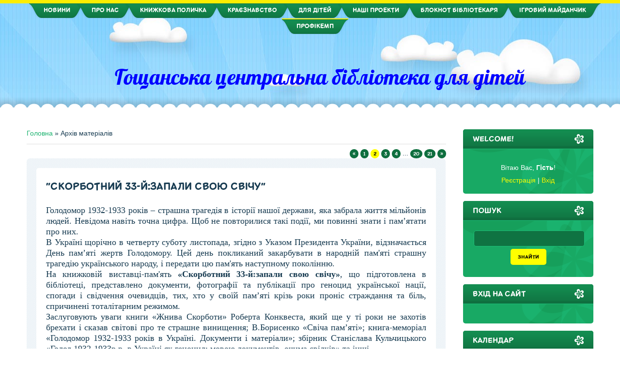

--- FILE ---
content_type: text/html; charset=UTF-8
request_url: https://gd-biblioteka.do.am/news/?page2
body_size: 16428
content:
<!DOCTYPE html>
<html id="root">
<head>
<meta charset="utf-8">
<title>Архів матеріалів - Гощанська центральна районна бібліотека для дітей</title>
<meta name="viewport" content="width=device-width, initial-scale=1.0, maximum-scale=1.0, user-scalable=no">
<script type="text/javascript">
		var browser			= navigator.userAgent;
		var browserRegex	= /(Android|BlackBerry|IEMobile|Nokia|iP(ad|hone|od)|Opera M(obi|ini))/;
		var isMobile		= false;
		if(browser.match(browserRegex)) {
			isMobile			= true;
			addEventListener("load", function() { setTimeout(hideURLbar, 0); }, false);
			function hideURLbar(){
				window.scrollTo(0,1);
			}
		}
</script>
<link type="text/css" rel="stylesheet" href="/_st/my.css" />
<script type="text/javascript">
    var navTitle = 'Гощанська центральна районна бібліотека для дітей';
	var navLink = 'https://gd-biblioteka.do.am/';
    var currentPageIdTemplate = 'archive';
    var currentModuleTemplate = 'news';
</script>


	<link rel="stylesheet" href="/.s/src/base.min.css" />
	<link rel="stylesheet" href="/.s/src/layer7.min.css" />

	<script src="/.s/src/jquery-1.12.4.min.js"></script>
	
	<script src="/.s/src/uwnd.min.js"></script>
	<script src="//s744.ucoz.net/cgi/uutils.fcg?a=uSD&ca=2&ug=999&isp=1&r=0.0717301408444406"></script>
	<link rel="stylesheet" href="/.s/src/ulightbox/ulightbox.min.css" />
	<link rel="stylesheet" href="/.s/src/social.css" />
	<script src="/.s/src/ulightbox/ulightbox.min.js"></script>
	<script>
/* --- UCOZ-JS-DATA --- */
window.uCoz = {"sign":{"7254":"Змінити розмір","7252":"Попередній","7251":"Запитаний контент не може бути завантажений<br/>Будь ласка, спробуйте пізніше.","5255":"Помічник","7253":"Розпочати слайдшоу","3125":"Закрити","5458":"Уперед","7287":"Перейти на сторінку з фотографією."},"layerType":7,"uLightboxType":1,"country":"US","ssid":"471165311311462040202","module":"news","language":"uk","site":{"host":"gd-biblioteka.do.am","id":"8gd-biblioteka","domain":null}};
/* --- UCOZ-JS-CODE --- */

		function eRateEntry(select, id, a = 65, mod = 'news', mark = +select.value, path = '', ajax, soc) {
			if (mod == 'shop') { path = `/${ id }/edit`; ajax = 2; }
			( !!select ? confirm(select.selectedOptions[0].textContent.trim() + '?') : true )
			&& _uPostForm('', { type:'POST', url:'/' + mod + path, data:{ a, id, mark, mod, ajax, ...soc } });
		}
 function uSocialLogin(t) {
			var params = {"google":{"width":700,"height":600},"facebook":{"width":950,"height":520}};
			var ref = escape(location.protocol + '//' + ('gd-biblioteka.do.am' || location.hostname) + location.pathname + ((location.hash ? ( location.search ? location.search + '&' : '?' ) + 'rnd=' + Date.now() + location.hash : ( location.search || '' ))));
			window.open('/'+t+'?ref='+ref,'conwin','width='+params[t].width+',height='+params[t].height+',status=1,resizable=1,left='+parseInt((screen.availWidth/2)-(params[t].width/2))+',top='+parseInt((screen.availHeight/2)-(params[t].height/2)-20)+'screenX='+parseInt((screen.availWidth/2)-(params[t].width/2))+',screenY='+parseInt((screen.availHeight/2)-(params[t].height/2)-20));
			return false;
		}
		function TelegramAuth(user){
			user['a'] = 9; user['m'] = 'telegram';
			_uPostForm('', {type: 'POST', url: '/index/sub', data: user});
		}
function loginPopupForm(params = {}) { new _uWnd('LF', ' ', -250, -100, { closeonesc:1, resize:1 }, { url:'/index/40' + (params.urlParams ? '?'+params.urlParams : '') }) }
/* --- UCOZ-JS-END --- */
</script>

	<style>.UhideBlock{display:none; }</style>
	<script type="text/javascript">new Image().src = "//counter.yadro.ru/hit;noadsru?r"+escape(document.referrer)+(screen&&";s"+screen.width+"*"+screen.height+"*"+(screen.colorDepth||screen.pixelDepth))+";u"+escape(document.URL)+";"+Date.now();</script>
</head>

<body class="page-body">
<div id="utbr8214" rel="s744"></div>
<!--U1AHEADER1Z--><header>
 <div id="header">
 <div class="head-img">
 <div class="head-t">
 <!-- <header> -->
 <div class="head-tt">
 <div class="wrapper">
 <nav>
 <div id="catmenu">
 <!-- <sblock_nmenu> -->
<!-- <bc> --><div id="uNMenuDiv1" class="uMenuV"><ul class="uMenuRoot">
<li><a  href="/" ><span>Новини</span></a></li>
<li><a  href="/index/pro_nas/0-2" ><span>Про нас</span></a></li>
<li class="uWithSubmenu"><a  href="/index/knizhkova_polichka/0-4" ><span>Книжкова поличка</span></a><ul>
<li><a  href="/index/novinki/0-9" ><span>Новинки</span></a></li>
<li><a  href="/index/planeta_periodiki/0-10" ><span>Планета періодики</span></a></li>
<li><a  href="/index/rekomenduemo_prochitati/0-12" ><span>Рекомендуємо прочитати</span></a></li></ul></li>
<li class="uWithSubmenu"><a  href="/index/kraeznavstvo/0-5" ><span>Краєзнавство</span></a><ul>
<li><a  href="/index/pismenniki_goshhanskogo_kraju_ditjam/0-13" ><span>Письменники Гощанщини</span></a></li>
<li><a  href="/index/cikave_pro_nash_kraj/0-14" ><span>Цікаве про наш край</span></a></li></ul></li>
<li><a  href="http://gd-biblioteka.do.am/publ/" ><span>Для дітей</span></a></li>
<li><a  href="/index/mamam_i_tatam/0-7" ><span>Наші проекти</span></a></li>
<li><a  href="/index/bloknot_bibliotekarja/0-8" ><span>Блокнот бібліотекаря</span></a></li>
<li class="uWithSubmenu"><a  href="/index/igrovij_majdanchik/0-24" ><span>Ігровий майданчик</span></a><ul>
<li><a  href="/index/pazli/0-27" ><span>Пазли</span></a></li>
<li><a  href="/index/igri/0-28" ><span>Ігродром</span></a></li>
<li><a  href="/index/rozmalvki/0-29" ><span>Розмальвки</span></a></li>
<li><a  href="/index/knizhkovi_gori/0-30" ><span>Книжкові гори</span></a></li></ul></li>
<li class="uWithSubmenu"><a  href="/index/novini/0-32" ><span>ПрофіКемп</span></a><ul>
<li><a  href="/index/novini/0-32" ><span>Новини</span></a></li>
<li><a  href="/index/fotogalereja/0-33" ><span>Фотогалерея</span></a></li></ul></li></ul></div><!-- </bc> -->
<!-- </sblock_nmenu> -->
 </div>
 <div class="clr"></div>
 </nav>
 </div>
 </div>
 <div class="head-m">
 <div class="wrapper">
 <center> <div id="site-logo"><span class="site-l"><span class="site-n"><a href="https://gd-biblioteka.do.am/">Гощанська центральна бібліотека для дітей</a></span></span></div>
 </center> </div>
 </div><!--/U1AHEADER1Z-->
      <!--U1PROMO1Z--><!--/U1PROMO1Z-->
      <div id="head-b"></div>
     </div>
   </div>
 </div>
</header>
<div id="casing">
 <div class="wrapper" >
     
     <!-- <middle> -->
	 <div id="content" >
	   <section class="module-news"><!-- <body> --><div class="breadcrumbs-wrapper">
	<div class="breadcrumbs"><a href="https://gd-biblioteka.do.am/"><!--<s5176>-->Головна<!--</s>--></a> &raquo; <span class="breadcrumb-curr">Архів матеріалів</span></div>
</div><hr />
<script>
			function spages(p, link ) {
				if ( 1) return !!location.assign(link.href);
				ajaxPageController.showLoader();
				_uPostForm('', { url:'/news/' + p + '-0-0-0-0-0-' + Date.now() });
			}
			</script>
			<div id="allEntries"><div align="right" class="catPages1" id="pagesBlock1" style="clear:both;"><a class="swchItem swchItem-prev" href="/news/"  onclick="spages('1', this);return false;" ><span>&laquo;</span></a> <a class="swchItem" href="/news/"  onclick="spages('1', this);return false;" ><span>1</span></a> <b class="swchItemA"><span>2</span></b> <a class="swchItem" href="/news/?page3"  onclick="spages('3', this);return false;" ><span>3</span></a> <a class="swchItem" href="/news/?page4"  onclick="spages('4', this);return false;" ><span>4</span></a> <span class="swchItemDots"><span>...</span></span> <a class="swchItem" href="/news/?page20"  onclick="spages('20', this);return false;" ><span>20</span></a> <a class="swchItem" href="/news/?page21"  onclick="spages('21', this);return false;" ><span>21</span></a>  <a class="swchItem swchItem-next" href="/news/?page3"  onclick="spages('3', this);return false;" ><span>&raquo;</span></a></div><div id="entryID214"><table border="0" cellpadding="0" cellspacing="0" width="100%" class="eBlock">
 
 <tr><td style="padding:3px;">

<div class="eTitle" style="text-align:left;"><a href="/news/skorbotnij_33_j_zapali_svoju_svichu/2021-11-25-214">"Скорботний 33-й:запали свою свічу"</a></div>
<div class="eMessage" style="text-align:left;clear:both;padding-top:2px;padding-bottom:2px;"><div style="text-align: justify;"><span style="font-size:18px;"><span style="font-family:Times New Roman,Times,serif;">Голодомор 1932-<wbr />1933 років &ndash; страшна трагедія в історії нашої держави, яка забрала життя мільйонів людей. Невідома навіть точна цифра. Щоб не повторилися такі події, ми повинні знати і пам&rsquo;ятати про них.<br />
В Україні щорічно в четверту суботу листопада, згідно з Указом Президента України, відзначається День пам&rsquo;яті жертв Голодомору. Цей день покликаний закарбувати в народній пам&#39;яті страшну трагедію українського народу, і передати цю пам&#39;ять наступному поколінню.<br />
На книжковій виставці-пам&#39;ять <strong>&laquo;Скорботний 33-й:запали свою свічу&raquo;</strong>, що підготовлена в бібліотеці, представлено документи, фотографії та публікації про геноцид української нації, спогади і свідчення очевидців, тих, хто у своїй пам&rsquo;яті крізь роки проніс страждання та біль, спричинені тоталітарним режимом.<br />
Заслуговують уваги книги &laquo;Жнива Скорботи&raquo; Роберта Конквеста, який ще у ті роки не захотів брехати і сказав світові про те страшне винищення; В.Борисенко &laquo;Свіча пам&rsquo;яті&raquo;; книга-меморіал &laquo;Голодомор 1932-1933 років в Україні. Документи і матеріали&raquo;; збірник Станіслава Кульчицького &laquo;Голод 1932-1933р.р. в Україні як геноцид: мовою документів, очима свідків&raquo; та інші.</span></span></div>

<div style="text-align: center;"><span style="font-size:18px;"><span style="font-family:Times New Roman,Times,serif;"><iframe allowfullscreen="" frameborder="0" height="360" src="https://www.youtube.com/embed/vjD05hJKEEw" width="640"></iframe></span></span></div></div>
<div class="eDetails" style="clear:both;">
<div style="float:right">
		<style type="text/css">
			.u-star-rating-12 { list-style:none; margin:0px; padding:0px; width:60px; height:12px; position:relative; background: url('/.s/img/stars/3/12.png') top left repeat-x }
			.u-star-rating-12 li{ padding:0px; margin:0px; float:left }
			.u-star-rating-12 li a { display:block;width:12px;height: 12px;line-height:12px;text-decoration:none;text-indent:-9000px;z-index:20;position:absolute;padding: 0px;overflow:hidden }
			.u-star-rating-12 li a:hover { background: url('/.s/img/stars/3/12.png') left center;z-index:2;left:0px;border:none }
			.u-star-rating-12 a.u-one-star { left:0px }
			.u-star-rating-12 a.u-one-star:hover { width:12px }
			.u-star-rating-12 a.u-two-stars { left:12px }
			.u-star-rating-12 a.u-two-stars:hover { width:24px }
			.u-star-rating-12 a.u-three-stars { left:24px }
			.u-star-rating-12 a.u-three-stars:hover { width:36px }
			.u-star-rating-12 a.u-four-stars { left:36px }
			.u-star-rating-12 a.u-four-stars:hover { width:48px }
			.u-star-rating-12 a.u-five-stars { left:48px }
			.u-star-rating-12 a.u-five-stars:hover { width:60px }
			.u-star-rating-12 li.u-current-rating { top:0 !important; left:0 !important;margin:0 !important;padding:0 !important;outline:none;background: url('/.s/img/stars/3/12.png') left bottom;position: absolute;height:12px !important;line-height:12px !important;display:block;text-indent:-9000px;z-index:1 }
		</style><script>
			var usrarids = {};
			function ustarrating(id, mark) {
				if (!usrarids[id]) {
					usrarids[id] = 1;
					$(".u-star-li-"+id).hide();
					_uPostForm('', { type:'POST', url:`/news`, data:{ a:65, id, mark, mod:'news', ajax:'2' } })
				}
			}
		</script><ul id="uStarRating214" class="uStarRating214 u-star-rating-12" title="Рейтинг: 0.0/0">
			<li id="uCurStarRating214" class="u-current-rating uCurStarRating214" style="width:0%;"></li></ul></div>

<span class="e-reads"><span class="ed-title">Просмотров:</span> <span class="ed-value">392</span></span><span class="ed-sep"> | </span>
<span class="e-author"><span class="ed-title">Добавил:</span> <span class="ed-value" ><a href="javascript:;" rel="nofollow" onclick="window.open('/index/8-3', 'up3', 'scrollbars=1,top=0,left=0,resizable=1,width=700,height=375'); return false;">bibl</a></span></span><span class="ed-sep"> | </span>
<span class="e-date"><span class="ed-title">Дата:</span> <span class="ed-value" title="09:19">25.11.2021</span></span>
<span class="ed-sep"> | </span><a class="e-comments" href="/news/skorbotnij_33_j_zapali_svoju_svichu/2021-11-25-214#comments">Комментарии (0)</a>
</div></td></tr></table><br /></div><div id="entryID213"><table border="0" cellpadding="0" cellspacing="0" width="100%" class="eBlock">
 
 <tr><td style="padding:3px;">

<div class="eTitle" style="text-align:left;"><a href="/news/uklonimos_nizko_do_zemli_tim_khto_v_serci_bude_vichno_zhiti/2021-10-27-213">"Уклонімось низько до землі тим, хто в серці буде вічно жити..."</a></div>
<div class="eMessage" style="text-align:left;clear:both;padding-top:2px;padding-bottom:2px;"><p style="text-align: justify;"><span style="font-size:18px;"><span style="font-family:Times New Roman,Times,serif;"><img alt="" src="/_spt/bez_nazvanija.jpg" style="width: 328px; height: 223px; margin-left: 10px; margin-right: 10px; float: left;" />Щорічно 28 жовтня відзначається День визволення України від німецько &ndash; фашистських загарбників. В цьому році ми святкуємо 77&nbsp;річницю.<br />
&nbsp;</span></span><span style="font-size:18px;"><span style="font-family:Times New Roman,Times,serif;">Це свято встановлено в Україні згідно з Указом Президента від 20 жовтня 2009 року № 836/2009 &laquo;з метою всенародного відзначення визволення України від фашистських загарбників, вшанування героїчного подвигу і жертовності українського народу у Другій світовій війні&raquo;.&nbsp;</span></span><span style="font-size:18px;"><span style="font-family:Times New Roman,Times,serif;">В цей день традиційно вшановують пам&rsquo;ять воїнів, які загинули в боях за визволення України, та населення, яке постраждало від дій фашистських окупантів.&nbsp;</span></span><br />
<span style="font-size:18px;"><span style="font-family:Times New Roman,Times,serif;">В ході Другої Світової війни 1939&ndash;1945 років саме на території України відбулися ключові битви за визволення Європи від фашизму.&nbsp;</span></span><br />
<span style="font-size:18px;"><span style="font-family:Times New Roman,Times,serif;">Воєнні дії під час Другої світової війни відбувалися на території України протягом 40 місяців &ndash; із 22 червня 1941 року до кінця жовтня 1944 року. У 1941&ndash;1944 роках на українській землі були зосереджені головні сили вермахту &ndash; від 57,1 до 76,7% загальної кількості дивізій. 607 з них було розгромлено саме на території України.</span></span><br />
<span style="font-size:18px;"><span style="font-family:Times New Roman,Times,serif;">У ході визволення України силами чотирьох Українських фронтів, які налічували понад 2,3 млн. воїнів, протягом січня 1943 року &ndash; жовтня 1944 року було проведено серію блискучих наступальних операцій. Найважливішими з них були: Воронезько-Харківська (13 січня &ndash; 3 березня 1943 року), Донбаська (13 серпня &ndash; 22 вересня 1943 року), Чернігівсько-Полтавська (26 серпня &ndash; 30 вересня 1943 року), Корсунь-Шевченківська (24 грудня 1943 р. &ndash; 17 лютого 1944 року) та Львівсько-Сандомирська (13 липня &ndash; 29 серпня 1944 року).</span></span><br />
<span style="font-size:18px;"><span style="font-family:Times New Roman,Times,serif;">Завершила визволення України Карпатська операція, що розпочалася 9 вересня 1944 року. 27 жовтня 1944 року було звільнено Ужгород, 28 жовтня радянські війська вийшли на сучасний кордон нашої Держави. За підрахунками істориків, у ході воєнних дій на території України загинуло близько трьох мільйонів радянських воїнів, понад два мільйони українців було вивезено для примусової праці до Німеччини під час окупації. На території республіки цілком чи частково було зруйновано понад 700 міст і 28 тисяч сіл, близько 10 мільйонів людей залишились без даху над головою, знищено понад 16 тисяч промислових підприємств.</span></span><br />
<span style="font-size:18px;"><span style="font-family:Times New Roman,Times,serif;">Ми пам&rsquo;ятаємо усіх героїв, чия боротьба, самовіддана праця і героїзм сприяли звільненню України від нацистів. У серці кожного з нас жива пам&rsquo;ять про неоціненний внесок українців у спільну перемогу в цій жахливій війні. Тим, хто загинув і тим, хто вижив у пеклі 40-х ми зобов&rsquo;язані всім, що маємо сьогодні.</span></span></p></div>
<div class="eDetails" style="clear:both;">
<div style="float:right"><ul id="uStarRating213" class="uStarRating213 u-star-rating-12" title="Рейтинг: 0.0/0">
			<li id="uCurStarRating213" class="u-current-rating uCurStarRating213" style="width:0%;"></li></ul></div>

<span class="e-reads"><span class="ed-title">Просмотров:</span> <span class="ed-value">397</span></span><span class="ed-sep"> | </span>
<span class="e-author"><span class="ed-title">Добавил:</span> <span class="ed-value" ><a href="javascript:;" rel="nofollow" onclick="window.open('/index/8-3', 'up3', 'scrollbars=1,top=0,left=0,resizable=1,width=700,height=375'); return false;">bibl</a></span></span><span class="ed-sep"> | </span>
<span class="e-date"><span class="ed-title">Дата:</span> <span class="ed-value" title="14:04">27.10.2021</span></span>
<span class="ed-sep"> | </span><a class="e-comments" href="/news/uklonimos_nizko_do_zemli_tim_khto_v_serci_bude_vichno_zhiti/2021-10-27-213#comments">Комментарии (0)</a>
</div></td></tr></table><br /></div><div id="entryID212"><table border="0" cellpadding="0" cellspacing="0" width="100%" class="eBlock">
 
 <tr><td style="padding:3px;">

<div class="eTitle" style="text-align:left;"><a href="/news/oblichchja_gerojiv_ato/2021-10-18-212">Обличчя героїв АТО</a></div>
<div class="eMessage" style="text-align:left;clear:both;padding-top:2px;padding-bottom:2px;"><span style="font-size:18px;"><span style="font-family:Times New Roman,Times,serif;">Святково тематична-книжкова інсталяція &quot; Обличчя героїв АТО&quot; на площі Героїв Майдану.</span></span>
<div style="text-align: center;"><img alt="" src="/_spt/MyCollages_26.jpg" style="width: 638px; height: 600px;" /></div></div>
<div class="eDetails" style="clear:both;">
<div style="float:right"><ul id="uStarRating212" class="uStarRating212 u-star-rating-12" title="Рейтинг: 0.0/0">
			<li id="uCurStarRating212" class="u-current-rating uCurStarRating212" style="width:0%;"></li></ul></div>

<span class="e-reads"><span class="ed-title">Просмотров:</span> <span class="ed-value">407</span></span><span class="ed-sep"> | </span>
<span class="e-author"><span class="ed-title">Добавил:</span> <span class="ed-value" ><a href="javascript:;" rel="nofollow" onclick="window.open('/index/8-3', 'up3', 'scrollbars=1,top=0,left=0,resizable=1,width=700,height=375'); return false;">bibl</a></span></span><span class="ed-sep"> | </span>
<span class="e-date"><span class="ed-title">Дата:</span> <span class="ed-value" title="13:13">18.10.2021</span></span>
<span class="ed-sep"> | </span><a class="e-comments" href="/news/oblichchja_gerojiv_ato/2021-10-18-212#comments">Комментарии (0)</a>
</div></td></tr></table><br /></div><div id="entryID211"><table border="0" cellpadding="0" cellspacing="0" width="100%" class="eBlock">
 
 <tr><td style="padding:3px;">

<div class="eTitle" style="text-align:left;"><a href="/news/majbutnij_zakhisnik_ukrajini/2021-10-12-211">МАЙБУТНІЙ ЗАХИСНИК УКРАЇНИ</a></div>
<div class="eMessage" style="text-align:left;clear:both;padding-top:2px;padding-bottom:2px;"><p style="text-align: center;"><span style="font-size:18px;"><span style="font-family:Times New Roman,Times,serif;"><strong>Улюблена Богом перлина<br />
Для всіх українців одна-<br />
Козацька моя Україна,<br />
Хлібів золотих сторона.<br />
Негодами лютими бита,<br />
Віками ти йшла до мети,<br />
Тобі в небі зорею світити,&nbsp;<br />
І волю, і долю знайти!</strong></span></span></p>

<p style="text-align: justify;"><span style="font-size:18px;"><span style="font-family:Times New Roman,Times,serif;">На врочисту зустріч до Гощанської центральної бібліотеки для дітей напередодні Дня Українського козацтва, Дня Захисника України та Покрови Пресвятої Богородиці завітала молодь місцевої гімназії разом з педагогом Тетяною Шолодько та бібліотекаром Ларисою Пацурківською. На свято в книгозбірні завітала і директор КЗ &laquo;Гощанська центральна система публічно-шкільних бібліотек&raquo; Оксана Сливка.<br />
14 жовтня &ndash; це свято християнське й національне, що символізує зв&#39;язок поколінь, невмирущість героїчних традицій нашого народу. А ще : це свято не лише чоловіків, а й всіх, хто любить і захищає Україну, пишається її героїчною історією та шанує традиції й славу рідної землі.<br />
Ведучі святкового культурно-освітнього івенту, бібліотекарі Ольга Федчук та Наталія Вознюк розповіли про історію, значимість для українців свят, провели конкурс майстерних художників та тематичну вікторину. Переможцями стала команда учасників &laquo;Сонечко&raquo;, яка була відзначена призом книгозбірні. Для присутніх було презентовано пізнавальний відео ролик &laquo;Під Покровом Богородиці&raquo;.<br />
Згадали в цей день і про тих, хто одними з перших поїхали в 2014 році на Схід України боронити рідну землю від бойовиків і не повернулися живими додому. Їх -11, Героїв України, уродженців нашої Гощанщини. Це &ndash; Дмитро Оверчук з Шкарова, Сергій Левчук з Бабина, Микола Карнаухов з Бугрина, Володимир з Томілін з Малинівки, Андрій Тарасюк, Дмитро Козачонок з Курозван, Тарас Гарбарчук, Ігор Карабін з Гощі, Андрій Тивончук з Тучина, Юрій Рудик з Майкова, Олексій Капустян з Криничок. Вони не родились героями - були звичайними людьми. І в останню мить віддали найдорожче &ndash; своє життя.<br />
В пам&#39;ять про них працівники підготували та презентували присутнім відео ролик &laquo;Ти - солдат України, Ти &ndash; Герой України&raquo;. Затим гімназисти ознайомилися з ілюстративною інсталяцією &laquo;Обличчя героїв АТО&raquo;.<br />
Зустріч була корисною, пізнавальною та врочистою. Про це свідчила зацікавленість, овації, позитивні емоції та вдячність молоді та Лариси Пацурківської.<br />
Завітайте! Бібліотека чекає на вас!!!</span></span></p>

<p style="text-align: center;"><span style="font-size:18px;"><span style="font-family:Times New Roman,Times,serif;"><img alt="" src="/_spt/245305226_405117454514499_8853018723929088438_n.jpg" style="width: 553px; height: 410px;" /></span></span></p></div>
<div class="eDetails" style="clear:both;">
<div style="float:right"><ul id="uStarRating211" class="uStarRating211 u-star-rating-12" title="Рейтинг: 0.0/0">
			<li id="uCurStarRating211" class="u-current-rating uCurStarRating211" style="width:0%;"></li></ul></div>

<span class="e-reads"><span class="ed-title">Просмотров:</span> <span class="ed-value">398</span></span><span class="ed-sep"> | </span>
<span class="e-author"><span class="ed-title">Добавил:</span> <span class="ed-value" ><a href="javascript:;" rel="nofollow" onclick="window.open('/index/8-3', 'up3', 'scrollbars=1,top=0,left=0,resizable=1,width=700,height=375'); return false;">bibl</a></span></span><span class="ed-sep"> | </span>
<span class="e-date"><span class="ed-title">Дата:</span> <span class="ed-value" title="15:03">12.10.2021</span></span>
<span class="ed-sep"> | </span><a class="e-comments" href="/news/majbutnij_zakhisnik_ukrajini/2021-10-12-211#comments">Комментарии (0)</a>
</div></td></tr></table><br /></div><div id="entryID210"><table border="0" cellpadding="0" cellspacing="0" width="100%" class="eBlock">
 
 <tr><td style="padding:3px;">

<div class="eTitle" style="text-align:left;"><a href="/news/biblioteka_mudrist_vsikh_vikiv/2021-09-29-210">Бібліотека-мудрість всіх віків</a></div>
<div class="eMessage" style="text-align:left;clear:both;padding-top:2px;padding-bottom:2px;"><div style="text-align: justify;"><span style="font-size:18px;"><span style="font-family:Times New Roman,Times,serif;">З метою залучення дітей до читання книг, а також для виховання любові до книги в Гощанській центральній бібліотеці для дітей була проведена екскурсія <strong>&quot;Бібліотека-мудрість всіх віків&quot;</strong>, на яку завітали учні 1-Б класу Гощанської ЗОШ з класним керівником Костанецька І. М.<br />
Діти з цікавістю слухали про правила користування бібліотекою, як правильно користуватися книгою, ознайомилися з новинками дитячої літератури. Усі з радістю взяли участь у вікторині та подивилися цікавий мультик.<br />
Сподіваємося що ви будете частими відвідувачами нашої бібліотеки а значить черпатимете знання з глибокої та мудрої криниці-книг.</span></span></div>

<div style="text-align: center;"><span style="font-size:18px;"><span style="font-family:Times New Roman,Times,serif;"><img alt="" src="/_spt/243328478_396499022043009_2980980698761271166_n-1-.jpg" style="width: 576px; height: 415px;" /></span></span></div></div>
<div class="eDetails" style="clear:both;">
<div style="float:right"><ul id="uStarRating210" class="uStarRating210 u-star-rating-12" title="Рейтинг: 0.0/0">
			<li id="uCurStarRating210" class="u-current-rating uCurStarRating210" style="width:0%;"></li></ul></div>

<span class="e-reads"><span class="ed-title">Просмотров:</span> <span class="ed-value">403</span></span><span class="ed-sep"> | </span>
<span class="e-author"><span class="ed-title">Добавил:</span> <span class="ed-value" ><a href="javascript:;" rel="nofollow" onclick="window.open('/index/8-3', 'up3', 'scrollbars=1,top=0,left=0,resizable=1,width=700,height=375'); return false;">bibl</a></span></span><span class="ed-sep"> | </span>
<span class="e-date"><span class="ed-title">Дата:</span> <span class="ed-value" title="14:56">29.09.2021</span></span>
<span class="ed-sep"> | </span><a class="e-comments" href="/news/biblioteka_mudrist_vsikh_vikiv/2021-09-29-210#comments">Комментарии (0)</a>
</div></td></tr></table><br /></div><div id="entryID209"><table border="0" cellpadding="0" cellspacing="0" width="100%" class="eBlock">
 
 <tr><td style="padding:3px;">

<div class="eTitle" style="text-align:left;"><a href="/news/mikhajlo_grushevskij_istorik_i_budivnichij_naciji/2021-09-28-209">"Михайло Грушевський: історик і будівничий нації"</a></div>
<div class="eMessage" style="text-align:left;clear:both;padding-top:2px;padding-bottom:2px;"><p style="text-align: justify;"><span style="font-size:18px;"><span style="font-family:Times New Roman,Times,serif;">З метою вшанування пам&rsquo;яті та відзначення ювілейної дати від дня народження М. С. Грушевського пропонуємо Вам ознайомитись з віртуальною виставкою персоналій <strong>&quot;Михайло Грушевський: історик і будівничий нації&quot;</strong></span></span></p>

<p style="text-align: center;"><span style="font-size:18px;"><span style="font-family:Times New Roman,Times,serif;"><strong><iframe allowfullscreen="" frameborder="0" height="360" src="https://www.youtube.com/embed/u2aNA5Ki-Vg" width="640"></iframe></strong></span></span></p>

<p style="text-align: justify;">&nbsp;</p></div>
<div class="eDetails" style="clear:both;">
<div style="float:right"><ul id="uStarRating209" class="uStarRating209 u-star-rating-12" title="Рейтинг: 0.0/0">
			<li id="uCurStarRating209" class="u-current-rating uCurStarRating209" style="width:0%;"></li></ul></div>

<span class="e-reads"><span class="ed-title">Просмотров:</span> <span class="ed-value">409</span></span><span class="ed-sep"> | </span>
<span class="e-author"><span class="ed-title">Добавил:</span> <span class="ed-value" ><a href="javascript:;" rel="nofollow" onclick="window.open('/index/8-3', 'up3', 'scrollbars=1,top=0,left=0,resizable=1,width=700,height=375'); return false;">bibl</a></span></span><span class="ed-sep"> | </span>
<span class="e-date"><span class="ed-title">Дата:</span> <span class="ed-value" title="09:12">28.09.2021</span></span>
<span class="ed-sep"> | </span><a class="e-comments" href="/news/mikhajlo_grushevskij_istorik_i_budivnichij_naciji/2021-09-28-209#comments">Комментарии (0)</a>
</div></td></tr></table><br /></div><div id="entryID208"><table border="0" cellpadding="0" cellspacing="0" width="100%" class="eBlock">
 
 <tr><td style="padding:3px;">

<div class="eTitle" style="text-align:left;"><a href="/news/biblioteka_skarbnicja_perlin_v_okeani_chasu/2021-09-23-208">Бібліотека-скарбниця перлин в океані часу</a></div>
<div class="eMessage" style="text-align:left;clear:both;padding-top:2px;padding-bottom:2px;"><div style="text-align: justify;"><span style="font-size:18px;"><span style="font-family:Times New Roman,Times,serif;">Книга &ndash; мудрий друг і порадник. Безмежна сила книги. Без неї людина сліпа, адже з дитячих літ книжка допомагає зрозуміти світ, що нас оточує, вона розповідає нам про історію рідного краю, звичаї, традиції&hellip; В ній зібрана мудрість усього людства, яка передавалася із покоління в покоління і дійшла до наших днів.<br />
23 вересня в Гощанській центральній бібліотеці для дітей було організовано пізнавально - оглядову екскурсію під назвою <strong>&quot;Бібліотека-скарбниця перлин в океані часу&quot;</strong> для учнів 1-А класу Гощанської ЗОШ. Мета якої залучити учнів до читання книг, навчити їх користуватись бібліотекою, виховувати любов до книги і бережливого ставлення до неї. Малеча прийшла до бібліотеки разом із класним керівником Солімчук Н.В та шкільним бібліотекарем Ковальчук І.М.<br />
Діти із задоволенням ознайомились з дивовижним книжковим розмаїттям бібліотеки та загадковим світом казок.<br />
Маленькі читачі дізналися про походження слова &quot;Бібліотека&quot;, про цікаві книги та журнали, які є у бібліотеці про правила поведінки читачів у бібліотеці, про поводження з книгою. Щоб зацікавити юних &quot;читайликів&quot; до бібліотеки, прищепити любов до книги з дитинства, була проведена казкована вікторина. Діти залюбки відгадували цікаві загадки, подивилися пізнавальний мультик, веселились, відпочивали.</span></span></div>

<div style="text-align: center;"><img alt="" src="/_spt/242735681_392636022429309_5702835711485786532_n.jpg" style="width: 521px; height: 416px;" /></div>

<div style="text-align: justify;"><br />
&nbsp;</div></div>
<div class="eDetails" style="clear:both;">
<div style="float:right"><ul id="uStarRating208" class="uStarRating208 u-star-rating-12" title="Рейтинг: 0.0/0">
			<li id="uCurStarRating208" class="u-current-rating uCurStarRating208" style="width:0%;"></li></ul></div>

<span class="e-reads"><span class="ed-title">Просмотров:</span> <span class="ed-value">412</span></span><span class="ed-sep"> | </span>
<span class="e-author"><span class="ed-title">Добавил:</span> <span class="ed-value" ><a href="javascript:;" rel="nofollow" onclick="window.open('/index/8-3', 'up3', 'scrollbars=1,top=0,left=0,resizable=1,width=700,height=375'); return false;">bibl</a></span></span><span class="ed-sep"> | </span>
<span class="e-date"><span class="ed-title">Дата:</span> <span class="ed-value" title="13:53">23.09.2021</span></span>
<span class="ed-sep"> | </span><a class="e-comments" href="/news/biblioteka_skarbnicja_perlin_v_okeani_chasu/2021-09-23-208#comments">Комментарии (0)</a>
</div></td></tr></table><br /></div><div id="entryID207"><table border="0" cellpadding="0" cellspacing="0" width="100%" class="eBlock">
 
 <tr><td style="padding:3px;">

<div class="eTitle" style="text-align:left;"><a href="/news/tvorchi_kanikuli_2021/2021-09-13-207">ТВОРЧІ КАНІКУЛИ 2021</a></div>
<div class="eMessage" style="text-align:left;clear:both;padding-top:2px;padding-bottom:2px;"><div style="text-align: justify;"><span style="font-size:18px;"><span style="font-family:Times New Roman,Times,serif;"><img alt="" src="/_spt/195448371_2320843804714566_1740950370433013229_n.png" style="width: 369px; height: 271px; float: left;" />31 серпня в Гощанській центральній бібліотеці для дітей відбулося підбиття підсумків місцевого туру Всеукраїнського дитячого літературного конкурсу <strong>&laquo;Творчі канікули-2021&raquo;</strong>. Серед поданих на конкурс робіт було чимало гідних і цікавих прозових і поетичних творів. За умовами конкурсу журі мали обрати лише одного переможця (І місце) у кожній віковій категорії для кожної номінації. Після активного обговорення і вивчення поданих робіт було обрано трьох переможців, які представлятимуть Гощанську громаду в Обласному турі конкурсу, який відбудеться в Рівненській обласній бібліотеці для дітей.</span></span></div>

<div style="text-align: justify;"><span style="font-size:18px;"><span style="font-family:Times New Roman,Times,serif;"><strong>І місце</strong> у номінації <em>&laquo;Природа джерело натхнення та краси&raquo;</em> (вікова категорія 11-13 років) отримала <strong>Пастушок Маргарита</strong>, читачка <em>Гощанської центральної бібліотеки для дітей</em> за оповідання &laquo;Врятуй планету&raquo;.<br />
У цій же номінації у віковій категорії 14-18 років перемогу здобула <strong>Вознюк Анна</strong>, читачка <em>ПШБФ с. Красносілля</em> за вірші &laquo;Краса природи&raquo; і &laquo;Краса безкінечна&raquo;.<br />
<strong>І місце</strong> у номінації &laquo;Так, я люблю Україну&raquo; отримала читачка <em>ПШБФ с. Бочаниця</em><strong> Бережнюк Марія</strong> за вірш &laquo;Так, я люблю Україну&raquo;.<br />
Ми щиро вітаємо переможців і дякуємо всім юним талантам за участь у творчій боротьбі й дякуємо, що долучаєтеся до бібліотечних проєктів.</span></span><br />
&nbsp;</div></div>
<div class="eDetails" style="clear:both;">
<div style="float:right"><ul id="uStarRating207" class="uStarRating207 u-star-rating-12" title="Рейтинг: 0.0/0">
			<li id="uCurStarRating207" class="u-current-rating uCurStarRating207" style="width:0%;"></li></ul></div>

<span class="e-reads"><span class="ed-title">Просмотров:</span> <span class="ed-value">396</span></span><span class="ed-sep"> | </span>
<span class="e-author"><span class="ed-title">Добавил:</span> <span class="ed-value" ><a href="javascript:;" rel="nofollow" onclick="window.open('/index/8-3', 'up3', 'scrollbars=1,top=0,left=0,resizable=1,width=700,height=375'); return false;">bibl</a></span></span><span class="ed-sep"> | </span>
<span class="e-date"><span class="ed-title">Дата:</span> <span class="ed-value" title="08:20">13.09.2021</span></span>
<span class="ed-sep"> | </span><a class="e-comments" href="/news/tvorchi_kanikuli_2021/2021-09-13-207#comments">Комментарии (0)</a>
</div></td></tr></table><br /></div><div id="entryID206"><table border="0" cellpadding="0" cellspacing="0" width="100%" class="eBlock">
 
 <tr><td style="padding:3px;">

<div class="eTitle" style="text-align:left;"><a href="/news/pidvedeno_pidsumki_miscevogo_turu_vseukrajinskogo_konkursu_lider_chitannja_2021/2021-07-26-206">Підведено підсумки місцевого туру Всеукраїнського конкурсу «ЛІДЕР ЧИТАННЯ – 2021»</a></div>
<div class="eMessage" style="text-align:left;clear:both;padding-top:2px;padding-bottom:2px;"><div style="text-align: center;"><span style="font-family:Times New Roman,Times,serif;"><iframe allowfullscreen="" frameborder="0" height="360" src="https://www.youtube.com/embed/oseB2xnGIyE" width="640"></iframe></span></div>

<div style="text-align: center;">&nbsp;</div>

<div style="text-align: justify;">
<p><span style="font-size:18px;"><span style="font-family:Times New Roman,Times,serif;">&nbsp;Всеукраїнський конкурс &laquo;ЛІДЕР ЧИТАННЯ&raquo; проводиться за ініціативи Національної бібліотеки України для дітей спеціалізованими бібліотеками України для дітей, сприяння Міністерства культури та інформаційної політики України, Української асоціації працівників бібліотек для дітей, Національної секції Міжнародної ради з дитячої та юнацької книги IBBY.</span></span></p>

<p><span style="font-size:18px;"><span style="font-family:Times New Roman,Times,serif;">&nbsp;&nbsp;&nbsp;&nbsp;Учасником конкурсу &laquo;Лідер читання&raquo; мав змогу стати зареєстрований користувач дитячої бібліотеки віком 11-13 років, який читає книжки та є активним учасником різноманітних заходів з підтримки та популяризації дитячих книг і читання, творчих зустрічей з авторами.</span></span></p>

<p><span style="font-size:18px;"><span style="font-family:Times New Roman,Times,serif;">&nbsp;&nbsp;&nbsp;Основною метою Конкурсу є розвиток інтелектуального потенціалу дітей України; пошук нових дієвих форм національно-патріотичного виховання; заохочення дітей та підлітків до систематичного читання; популяризації та підтримки дитячого читання; підвищення ролі книги серед дітей; заохочення юних до змістовного дозвілля; підвищення міжнародного авторитету України.</span></span></p>

<p><span style="font-size:18px;"><span style="font-family:Times New Roman,Times,serif;">&nbsp;</span></span><span style="font-family: &quot;Times New Roman&quot;, Times, serif; font-size: 18px;">Сьогодні у Гощанській бібліотеці для дітей підведено підсумки місцевого туру Всеукраїнського конкурсу </span><strong style="font-family: &quot;Times New Roman&quot;, Times, serif; font-size: 18px;">&laquo;Лідер читання&raquo;</strong><span style="font-family: &quot;Times New Roman&quot;, Times, serif; font-size: 18px;"> серед читачів-учнів 6-7 класів. У конкурсі взяли участь:</span></p>

<div style="text-align: center;"><span style="font-size:18px;"><span style="font-family:Times New Roman,Times,serif;"><em><strong>Велесик Надія,</strong> Публічно-шкільна бібліотека філіал с. Федорівка;</em><br />
<em><strong>Степанюк Ілля,</strong> Публічно-шкільна бібліотека філіал с.Симонів;</em><br />
<em><strong>Пастушок Маргарита</strong>, Гощанська центральна бібліотека для дітей;</em><br />
<em><strong>Зарачний Денис</strong>, Публічно-шкільна бібліотека філіал с.Курозвани;</em><br />
<em><strong>Григорчук Олександра,</strong> Публічно-шкільна бібліотека філіал с.Федорівка.</em></span></span></div>
<span style="font-size:18px;"><span style="font-family:Times New Roman,Times,serif;">Учасники представили на розгляд журі відео роботи з розповіддю про улюблену книгу та читацьку вікторину. Конкурсанти обирали книги за власним смаком поза шкільною програмою. Цікаво та змістовно представляли книги українських авторів, які були улюбленими не одному поколінню читачів, а також зарубіжних та сучасних письменників.<br />
Отож, переможницею місцевого туру Всеукраїнського конкурсу &laquo;Лідер читання&raquo; стала <strong>Пастушок Маргарита.</strong><br />
Вітаємо Маргариту і бажаємо нових читацьких перемог і творчих успіхів.<br />
Дякуємо усім бібліотекам та активним читачам, які долучились до участі у конкурсі.</span></span></div></div>
<div class="eDetails" style="clear:both;">
<div style="float:right"><ul id="uStarRating206" class="uStarRating206 u-star-rating-12" title="Рейтинг: 5.0/1">
			<li id="uCurStarRating206" class="u-current-rating uCurStarRating206" style="width:100%;"></li></ul></div>

<span class="e-reads"><span class="ed-title">Просмотров:</span> <span class="ed-value">436</span></span><span class="ed-sep"> | </span>
<span class="e-author"><span class="ed-title">Добавил:</span> <span class="ed-value" ><a href="javascript:;" rel="nofollow" onclick="window.open('/index/8-3', 'up3', 'scrollbars=1,top=0,left=0,resizable=1,width=700,height=375'); return false;">bibl</a></span></span><span class="ed-sep"> | </span>
<span class="e-date"><span class="ed-title">Дата:</span> <span class="ed-value" title="13:36">26.07.2021</span></span>
<span class="ed-sep"> | </span><a class="e-comments" href="/news/pidvedeno_pidsumki_miscevogo_turu_vseukrajinskogo_konkursu_lider_chitannja_2021/2021-07-26-206#comments">Комментарии (0)</a>
</div></td></tr></table><br /></div><div id="entryID205"><table border="0" cellpadding="0" cellspacing="0" width="100%" class="eBlock">
 
 <tr><td style="padding:3px;">

<div class="eTitle" style="text-align:left;"><a href="/news/bezkoshtovnij_zapis_do_biblioteki/2021-07-15-205">Безкоштовний запис до бібліотеки</a></div>
<div class="eMessage" style="text-align:left;clear:both;padding-top:2px;padding-bottom:2px;"><div style="text-align: justify;"><span style="font-size:20px;"><span style="font-family:Times New Roman,Times,serif;">Шановні користувачі, з радістю повідомляємо, що з 13 по 18 липня діє акція &ndash; <strong>&quot;Безкоштовний запис&quot;</strong>до бібліотеки <em>(До святкування Дня Гощанської громади)</em></span></span></div>

<div style="text-align: center;"><span style="font-size:20px;"><span style="font-family:Times New Roman,Times,serif;">Запрошуємо до Гощанської центральної бібліотеки для дітей!!!<br />
<img alt="" src="/_spt/216324182_346452500380995_3816509563528621394_n.jpg" style="width: 720px; height: 509px;" /></span></span></div></div>
<div class="eDetails" style="clear:both;">
<div style="float:right"><ul id="uStarRating205" class="uStarRating205 u-star-rating-12" title="Рейтинг: 0.0/0">
			<li id="uCurStarRating205" class="u-current-rating uCurStarRating205" style="width:0%;"></li></ul></div>

<span class="e-reads"><span class="ed-title">Просмотров:</span> <span class="ed-value">364</span></span><span class="ed-sep"> | </span>
<span class="e-author"><span class="ed-title">Добавил:</span> <span class="ed-value" ><a href="javascript:;" rel="nofollow" onclick="window.open('/index/8-3', 'up3', 'scrollbars=1,top=0,left=0,resizable=1,width=700,height=375'); return false;">bibl</a></span></span><span class="ed-sep"> | </span>
<span class="e-date"><span class="ed-title">Дата:</span> <span class="ed-value" title="08:04">15.07.2021</span></span>
<span class="ed-sep"> | </span><a class="e-comments" href="/news/bezkoshtovnij_zapis_do_biblioteki/2021-07-15-205#comments">Комментарии (0)</a>
</div></td></tr></table><br /></div><div class="catPages2" align="center" id="pagesBlock2" style="clear:both;"><a class="swchItem1" href="/news/"  onclick="spages('1', this);return false;" ><span>1-10</span></a> <b class="swchItemA1"><span>11-20</span></b> <a class="swchItem1" href="/news/?page3"  onclick="spages('3', this);return false;" ><span>21-30</span></a> <a class="swchItem1" href="/news/?page4"  onclick="spages('4', this);return false;" ><span>31-40</span></a> <span class="swchItemDots"><span>...</span></span> <a class="swchItem1" href="/news/?page20"  onclick="spages('20', this);return false;" ><span>191-200</span></a> <a class="swchItem1" href="/news/?page21"  onclick="spages('21', this);return false;" ><span>201-204</span></a> </div></div><!-- </body> --></section>
	  </div>
		
	 <aside>
   <div id="sidebar">
		 <div class="sidebox marked">
                                                    <div class="sidetitle"><span>WELCOME!</span></div>
                                                        <div class="inner">
                                                            <div class="user-box">
                                                                
                                                                    
                                                                                    
                                                                                        <div class="user-ttl">
                                                                                            
                                                                                                <!--<s5212>-->Вітаю Вас<!--</s>-->, <b>Гість</b>!
                                                                                                        
                                                                                                            
                                                                                        </div>
                                                                                        <div class="user-btns">
                                                                                            
                                                                                                <a title="Реєстрація" href="/register"><!--<s3089>-->Реєстрація<!--</s>--></a> | <a title="Вхід" href="javascript:;" rel="nofollow" onclick="loginPopupForm(); return false;"><!--<s3087>-->Вхід<!--</s>--></a>
                                                                                                        
                                                                                                            
                                                                                        </div>
                                                            </div>
                                                        </div>
                                                        <div class="clr"></div>

                                            </div>
      <!--U1CLEFTER1Z-->
<!-- <block1> -->

<!-- </block1> -->

<!-- <block2> -->

<!-- </block2> -->

<!-- <block3> -->

<!-- </block3> -->

<!-- <block4> -->

<!-- </block4> -->

<!-- <block5> -->

<!-- </block5> -->

<!-- <block6> -->

<div class="sidebox"><div class="sidetitle"><span><!-- <bt> --><!--<s3163>-->Пошук<!--</s>--><!-- </bt> --></span></div>
                <div class="inner">
                <div align="center"><!-- <bc> -->
		<div class="searchForm">
			<form onsubmit="this.sfSbm.disabled=true" method="get" style="margin:0" action="/search/">
				<div align="center" class="schQuery">
					<input type="text" name="q" maxlength="30" size="20" class="queryField" />
				</div>
				<div align="center" class="schBtn">
					<input type="submit" class="searchSbmFl" name="sfSbm" value="Знайти" />
				</div>
				<input type="hidden" name="t" value="0">
			</form>
		</div><!-- </bc> --></div>
                </div>
      <div class="clr"></div>
      </div>

<!-- </block6> -->

<!-- <block7> -->

<div class="sidebox"><div class="sidetitle"><span><!-- <bt> --><!--<s5158>-->Вхід на сайт<!--</s>--><!-- </bt> --></span></div>
                <div class="inner">
                <!-- <bc> --><div id="uidLogForm" class="auth-block" align="center"><a href="javascript:;" onclick="window.open('https://login.uid.me/?site=8gd-biblioteka&ref='+escape(location.protocol + '//' + ('gd-biblioteka.do.am' || location.hostname) + location.pathname + ((location.hash ? ( location.search ? location.search + '&' : '?' ) + 'rnd=' + Date.now() + location.hash : ( location.search || '' )))),'uidLoginWnd','width=580,height=450,resizable=yes,titlebar=yes');return false;" class="login-with uid" title="Увійти через uID" rel="nofollow"><i></i></a><a href="javascript:;" onclick="return uSocialLogin('facebook');" data-social="facebook" class="login-with facebook" title="Увійти через Facebook" rel="nofollow"><i></i></a><a href="javascript:;" onclick="return uSocialLogin('google');" data-social="google" class="login-with google" title="Увійти через Google" rel="nofollow"><i></i></a></div><!-- </bc> -->
                </div>
      <div class="clr"></div>
      </div>

<!-- </block7> -->

<!-- <block8> -->

<!-- </block8> -->

<!-- <block9> -->

<div class="sidebox"><div class="sidetitle"><span><!-- <bt> --><!--<s5171>-->Календар<!--</s>--><!-- </bt> --></span></div>
                <div class="inner">
                <div align="center"><!-- <bc> -->
		<table border="0" cellspacing="1" cellpadding="2" class="calTable">
			<tr><td align="center" class="calMonth" colspan="7"><a title="Січень 2026" class="calMonthLink cal-month-link-prev" rel="nofollow" href="/news/2026-01">&laquo;</a>&nbsp; <a class="calMonthLink cal-month-current" rel="nofollow" href="/news/2026-02">Лютий 2026</a> &nbsp;<a title="Березень 2026" class="calMonthLink cal-month-link-next" rel="nofollow" href="/news/2026-03">&raquo;</a></td></tr>
		<tr>
			<td align="center" class="calWday">Пн</td>
			<td align="center" class="calWday">Вт</td>
			<td align="center" class="calWday">Ср</td>
			<td align="center" class="calWday">Чт</td>
			<td align="center" class="calWday">Пт</td>
			<td align="center" class="calWdaySe">Сб</td>
			<td align="center" class="calWdaySu">Нд</td>
		</tr><tr><td>&nbsp;</td><td>&nbsp;</td><td>&nbsp;</td><td>&nbsp;</td><td>&nbsp;</td><td>&nbsp;</td><td align="center" class="calMday">1</td></tr><tr><td align="center" class="calMdayA">2</td><td align="center" class="calMday">3</td><td align="center" class="calMday">4</td><td align="center" class="calMday">5</td><td align="center" class="calMday">6</td><td align="center" class="calMday">7</td><td align="center" class="calMday">8</td></tr><tr><td align="center" class="calMday">9</td><td align="center" class="calMday">10</td><td align="center" class="calMday">11</td><td align="center" class="calMday">12</td><td align="center" class="calMday">13</td><td align="center" class="calMday">14</td><td align="center" class="calMday">15</td></tr><tr><td align="center" class="calMday">16</td><td align="center" class="calMday">17</td><td align="center" class="calMday">18</td><td align="center" class="calMday">19</td><td align="center" class="calMday">20</td><td align="center" class="calMday">21</td><td align="center" class="calMday">22</td></tr><tr><td align="center" class="calMday">23</td><td align="center" class="calMday">24</td><td align="center" class="calMday">25</td><td align="center" class="calMday">26</td><td align="center" class="calMday">27</td><td align="center" class="calMday">28</td></tr></table><!-- </bc> --></div>
                </div>
      <div class="clr"></div>
      </div>

<!-- </block9> -->

<!-- <block11> -->

<div class="sidebox"><div class="sidetitle"><span><!-- <bt> --><!--<s5207>-->Наше опитування<!--</s>--><!-- </bt> --></span></div>
                <div class="inner">
                <!-- <bc> --><script>function pollnow368(){document.getElementById('PlBtn368').disabled=true;_uPostForm('pollform368',{url:'/poll/',type:'POST'});}function polll368(id,i){_uPostForm('',{url:'/poll/'+id+'-1-'+i+'-368',type:'GET'});}</script><div id="pollBlock368"><form id="pollform368" onsubmit="pollnow368();return false;">
			<div class="pollBlock">
				<div class="pollQue"><b>Оцініть мій сайт</b></div>
				<div class="pollAns"><div class="answer"><input id="a3681" type="radio" name="answer" value="1" style="vertical-align:middle;" /> <label style="vertical-align:middle;display:inline;" for="a3681">Відмінно</label></div>
<div class="answer"><input id="a3682" type="radio" name="answer" value="2" style="vertical-align:middle;" /> <label style="vertical-align:middle;display:inline;" for="a3682">Добре</label></div>
<div class="answer"><input id="a3683" type="radio" name="answer" value="3" style="vertical-align:middle;" /> <label style="vertical-align:middle;display:inline;" for="a3683">Непогано</label></div>
<div class="answer"><input id="a3684" type="radio" name="answer" value="4" style="vertical-align:middle;" /> <label style="vertical-align:middle;display:inline;" for="a3684">Погано</label></div>
<div class="answer"><input id="a3685" type="radio" name="answer" value="5" style="vertical-align:middle;" /> <label style="vertical-align:middle;display:inline;" for="a3685">Жахливо</label></div>

					<div id="pollSbm368" class="pollButton"><input class="pollBut" id="PlBtn368" type="submit" value="Оцінити" /></div>
					<input type="hidden" name="ssid" value="471165311311462040202" />
					<input type="hidden" name="id"   value="1" />
					<input type="hidden" name="a"    value="1" />
					<input type="hidden" name="ajax" value="368" /></div>
				<div class="pollLnk"> <a href="javascript:;" rel="nofollow" onclick="new _uWnd('PollR','Результати опитування',660,200,{closeonesc:1,maxh:400},{url:'/poll/1'});return false;">Результати</a> | <a href="javascript:;" rel="nofollow" onclick="new _uWnd('PollA','Архів опитувань',660,250,{closeonesc:1,maxh:400,max:1,min:1},{url:'/poll/0-2'});return false;">Архів опитувань</a> </div>
				<div class="pollTot">Всього відповідей: <b>14</b></div>
			</div></form></div><!-- </bc> -->
                </div>
      <div class="clr"></div>
      </div>

<!-- </block11> -->

<!-- <block12> -->

<!-- </block12> -->

<!-- <block13> -->
<div class="sidebox"><div class="sidetitle"><span><!-- <bt> --><!--<s5204>-->Друзі сайту<!--</s>--><!-- </bt> --></span></div>
                <div class="inner">
                <!-- <bc> --><!--<s1546>--><ul>
<li><a href="http://goschakit.at.ua/index/zavitajte_do_nas/0-8" target="_blank" rel="noopener nofollow">Відділ культури і туризму Гощанської РДА</a></li>
<li><a href="//bochanutsya-bib.ucoz.ru/" target="_blank" rel="noopener nofollow">ПШБФ с. Бочаниця</a></li>
<li><a href="http://voskodavu-bibl.at.ua/" target="_blank" rel="noopener nofollow">ПШБФ с. Воскодави</a></li>
<li><a href="http://gorbakiv-bibl.ucoz.ua/" target="_blank" rel="noopener nofollow">ПШБФ с.Горбаків</a></li>
<li><a href="http://dorogbibl.ucoz.ua/" target="_blank" rel="noopener nofollow">ПШБФ с. Дорогобуж</a></li>
<li><a href="//biblkrasnosilia.ucoz.net/" target="_blank" rel="noopener nofollow">ПШБФ с. Красносілля</a></li>
<li><a href="http://malunivka-bibl.at.ua/" target="_blank" rel="noopener nofollow">ПШБФ с. Малинівка</a></li>
<li><a href="http://symoniv.at.ua/" target="_blank" rel="noopener nofollow">ПШБФ с. Симонів</a></li>
<li><a href="http://tuchin.do.am/" target="_blank" rel="noopener nofollow">ПШБФ с. Тучин</a></li>
<li><a href="http://kracnosil-muzei.do.am/" target="_blank" rel="noopener nofollow">ПШБФ с. Чудниця</a></li>
<li><a href="http://babynlibr.at.ua/" target="_blank" rel="noopener nofollow">ПШБ с. Бабин Бабинської об’єднаної територіальної громади</a></li>
<li><a href="http://bugrinbibl.do.am/" target="_blank" rel="noopener nofollow">ПШБ с. Бугрин Бугринської об’єднаної територіальної громади</a></li>
<li><a href="//biblposjgva2011.ucoz.ru/" target="_blank" rel="noopener nofollow">ПШБ с. Посягва Бугринської об’єднаної територіальної громади</a></li>
</ul><!--</s>--><!-- </bc> -->
                </div>
      <div class="clr"></div>
      </div>
<!-- </block13> -->

<!-- <block14> -->

<div class="sidebox"><div class="sidetitle"><span><!-- <bt> --><!--<s5195>-->Статистика<!--</s>--><!-- </bt> --></span></div>
                <div class="inner">
                <div align="center"><!-- <bc> --><hr /><div class="tOnline" id="onl1">Онлайн всього: <b>1</b></div> <div class="gOnline" id="onl2">Гостей: <b>1</b></div> <div class="uOnline" id="onl3">Користувачів: <b>0</b></div><!-- </bc> --></div>
                </div>
      <div class="clr"></div>
      </div>

<!-- </block14> -->
<!--/U1CLEFTER1Z-->
   </div>
  </aside>
	
     <!-- </middle> -->
     <div class="clr"></div>
     
 </div>
</div>
<div id="bottom">
	<div id="bot-flower">
		<div id="bot-t">
         <!--U1BOTTOM1Z-->
         <div id="bot-imgs">
          <div class="wrapper">
           <div class="bot-img">
            <div class="bot-ii">
             <img src="/.s/t/1703/bottom/image1.jpg" alt="">
            <div class="bot-id"></div>
            </div>
           </div>
           <div class="bot-img">
            <div class="bot-ii">
             <img src="/.s/t/1703/bottom/image2.jpg" alt="">
            <div class="bot-id"></div>
            </div>
           </div>
           <div class="bot-img">
						 <div class="bot-ii">
              <img src="/.s/t/1703/bottom/image2.jpg" alt="">
             <div class="bot-id"></div>
             </div>
           </div>
           <div class="bot-img">
						 <div class="bot-ii">
              <img src="/.s/t/1703/bottom/image1.jpg" alt="">
             <div class="bot-id"></div>
             </div>
           </div>
          <div class="clr"></div>
          </div>
         </div>
         <div id="bot-blocks">
          <div class="wrapper">
             <div class="bot-bw">
             	<div class="bot-i">
             	 <div class="bot-t">footer links </div>
             	 <div class="inner">
             	  <!-- <bc> -->
             	  <ul>
             	   <li><a href="">Vivamus sed bibendum</a></li>
             	   <li><a href="">Integer quis enim</a></li>
             	   <li><a href="">Cras vel justo </a></li>
             	   <li><a href="">Cras a varius ipsum</a></li>
             	   <li><a href="">Aliquam congue purus</a></li>
             	   <li><a href="">Integer dui diam</a></li>
             	  </ul>
             	  <!-- </bc> -->
             	 </div>
             	</div>
             </div>
             <div class="bot-bw">
             	<div class="bot-i">
             	 <div class="bot-t">footer links </div>
             	 <div class="inner">
             	  <!-- <bc> -->
             	  <ul>
             	   <li><a href="">Vivamus sed bibendum</a></li>
             	   <li><a href="">Integer quis enim</a></li>
             	   <li><a href="">Cras vel justo </a></li>
             	   <li><a href="">Cras a varius ipsum</a></li>
             	   <li><a href="">Aliquam congue purus</a></li>
             	   <li><a href="">Integer dui diam</a></li>
             	  </ul>
             	  <!-- </bc> -->
             	 </div>
             	</div>
             </div>
             <div class="bot-bw">
             	<div class="bot-i">
             	 <div class="bot-t">footer links </div>
             	 <div class="inner">
             	  <!-- <bc> -->
             	  <ul>
             	   <li><a href="">Vivamus sed bibendum</a></li>
             	   <li><a href="">Integer quis enim</a></li>
             	   <li><a href="">Cras vel justo </a></li>
             	   <li><a href="">Cras a varius ipsum</a></li>
             	   <li><a href="">Aliquam congue purus</a></li>
             	   <li><a href="">Integer dui diam</a></li>
             	  </ul>
             	  <!-- </bc> -->
             	 </div>
             	</div>
             </div>
             <div class="bot-bw">
             	<div class="bot-i">
             	 <div class="bot-t">footer links </div>
             	 <div class="inner">
             	  <!-- <bc> -->
             	  <ul>
             	   <li><a href="">Vivamus sed bibendum</a></li>
             	   <li><a href="">Integer quis enim</a></li>
             	   <li><a href="">Cras vel justo </a></li>
             	   <li><a href="">Cras a varius ipsum</a></li>
             	   <li><a href="">Aliquam congue purus</a></li>
             	   <li><a href="">Integer dui diam</a></li>
             	  </ul>
             	  <!-- </bc> -->
             	 </div>
             	</div>
             </div>
         <div class="clr"></div>
         </div>
         </div>
         <!--/U1BOTTOM1Z-->
         <!--U1BFOOTER1Z-->
         <footer>
          <div class="wrapper">
         	    <div id="footer">
                 <!-- <copy> -->Copyright MyCorp &copy; 2026<!-- </copy> -->. <!-- "' --><span class="pbyc62ME"><a href="https://www.ucoz.net/">Безкоштовний хостинг</a> <a href="https://www.ucoz.net/">uCoz</a></span>
         	     <div class="clr"></div>
         	    </div>
          </div>
         </footer>
         <!--/U1BFOOTER1Z-->
        </div>
	</div>
</div>
<script type="text/javascript" src="/.s/t/1703/ui.js"></script>

<div style="display:none">

</div>
</body>
</html>

<!-- 0.11690 (s744) -->

--- FILE ---
content_type: text/css
request_url: https://gd-biblioteka.do.am/_st/my.css
body_size: 11369
content:
@import "https://fonts.googleapis.com/css?family=Material+Icons";
@font-face{font-family:'Lasco Bold';src:url(/.s/t/1703/lasco-bold.eot);src:url(/.s/t/1703/lasco-bold.eot?#iefix) format("embedded-opentype"),url(/.s/t/1703/lasco-bold.woff) format("woff"),url(/.s/t/1703/lasco-bold.ttf) format("truetype"),url(/.s/t/1703/lasco-bold.svg#webfont) format("svg");font-weight:400;font-style:normal}
@font-face{font-family:'Lobster';src:url(/.s/t/1703/lobster.eot);src:url(/.s/t/1703/lobster.eot?#iefix) format("embedded-opentype"),url(/.s/t/1703/lobster.woff) format("woff"),url(/.s/t/1703/lobster.ttf) format("truetype"),url(/.s/t/1703/lobster.svg#webfont) format("svg");font-weight:400;font-style:normal}
@font-face{font-family:'Material Icons';src:local("Material Icons"),url(/.s/t/1703/MaterialIcons-Regular.eot)}
*{box-sizing:border-box}
body{background:#fff;margin:0;padding:0;font-size:14px;font-family:Tahoma,Geneva,sans-serif;color:#173b51}
table{font-size:100%}
img,form{border:0;margin:0}
a,input{outline:none}
input[type="radio"],input[type="checkbox"]{vertical-align:middle}
a{color:#1ab26e;text-decoration:none;font-size:14px}
a:hover{text-decoration:underline}
h1,h2,h3,h4,h5,h6{font-weight:400;margin:5px 0;padding:0}
h1,h1 a{font-size:26px}
h2,h2 a{font-size:21px}
h3,h3 a{font-size:19px}
h4,h4 a{font-size:17px}
h5,h5 a{font-size:15px}
h6,h6 a{font-size:13px}
ul{list-style:square}
hr{clear:both;border:none;border-bottom:1px solid #ddd;padding:10px 0 0;margin:0 0 10px}
object,embed,iframe{max-width:100%}
.clr{clear:both}
.wrapper{margin:0 auto}
#header{background:#8bd4ff url(/.s/t/1703/head-r.jpg) 50% 0 repeat-x}
.head-img{background:url(/.s/t/1703/head-b.jpg) 50% 0 no-repeat}
.head-t{background:url(/.s/t/1703/top-w.png) 0 0 repeat-x;position:relative}
.head-tt{border-top:7px solid #FCED00}
ul[id^="uStarRating"]{max-width:100%;overflow:hidden}
#content.wide-page{float:none;width:auto}
#catmenu{margin-top:-2px;text-align:center}
#catmenu .nav-head,#catmenu ul li em{display:none}
#catmenu ul,#catmenu li{margin:0;padding:0;list-style:none}
#catmenu li{display:inline-block;height:33px;position:relative;margin:0 -20px 0 0}
#catmenu li a{position:relative;z-index:2;display:inline-block;padding:0 30px 0 0;font-size:12px;text-transform:uppercase;font-family:'Lasco Bold';color:#fff;background:url(/.s/t/1703/nav-n.png) 100% -33px no-repeat}
#catmenu li a span{background:url(/.s/t/1703/nav-n.png) 0 0 no-repeat;display:inline-block;padding:0 0 0 30px;height:33px;line-height:33px}
#catmenu li>a.current-item,#catmenu li>a.current-item:hover{text-decoration:none;color:#000;z-index:5;background-image:url(/.s/t/1703/nav-h.png)}
#catmenu li>a.current-item span{background-image:url(/.s/t/1703/nav-h.png)}
#catmenu li>a:hover{color:#f3e500;text-decoration:none}
#catmenu ul ul{display:none;padding:0;margin:3px 0 0 20px;background:none;position:absolute;width:200px;top:33px;left:0;z-index:200;-moz-border-radius:7px;-webkit-border-radius:7px;border-radius:7px}
#catmenu li li{float:none;display:block;text-align:left;height:auto;padding:0;margin:0 0 1px;background:none}
#catmenu li li a{display:block;height:auto;color:#fff;background:#1ab26e;line-height:normal;padding:7px 15px;font-size:10px;-moz-border-radius:7px;-webkit-border-radius:7px;border-radius:7px}
#catmenu li li a span{padding:0;margin:0;background:none;height:auto;line-height:normal}
#catmenu li li:first-child>a{padding-left:15px}
#catmenu li li>a.current-item,#catmenu li li>a.current-item span{background:none}
#catmenu li li>a:hover,#catmenu li li>a.current-item:hover,#catmenu li li>a.current-item{color:#000;background:#ff0}
#catmenu li li.item-parent>a:after{content:"\002b";font-size:14px;font-family:Tahoma,Geneva,sans-serif;display:block;width:5px;position:absolute;height:5px;top:4px;left:auto;right:20px}
#catmenu ul ul ul{left:201px;margin:0;top:1px;z-index:220;border:none}
.head-m{padding:40px 0}
#site-logo{padding:20px 0 0 40px}
.site-n,.site-n a{font-size:44px;color:blue;font-family:'Lobster'}
#promo{position:relative;background:url(/.s/t/1703/children1.png) 50% 70px no-repeat}
#head-b{position:absolute;width:100%;height:26px;background:url(/.s/t/1703/cont-t.png);left:0;bottom:0;z-index:99}
.promo-t{background:url(/.s/t/1703/user-nav.png) 100% -34px no-repeat;padding:0 30px 0 0;margin:0 5px}
.promo-i{height:34px;line-height:38px;background:url(/.s/t/1703/user-nav.png) 0 0 no-repeat;padding:0 0 0 30px;color:#fff;font-size:12px;text-transform:uppercase;font-family:'Lasco Bold'}
.promo-i a{color:#fff}
.promo-i a:hover{text-decoration:none;color:#ff0}
.top-l{float:left;height:34px;width:50%}
.top-r{float:right;height:34px;width:50%;text-align:right}
.top-r span{padding:0 10px}
.promo-frame{height:388px;position:relative;z-index:10;border:5px solid #169f5b;background-color:#8bd4ff;overflow:hidden;-webkit-border-top-left-radius:10px;-webkit-border-top-right-radius:10px;-moz-border-radius-topleft:10px;-moz-border-radius-topright:10px;border-top-left-radius:10px;border-top-right-radius:10px}
#uncheader{height:100%;width:100%;overflow:hidden;background:url(/.s/t/1703/promo.jpg) 0 0 no-repeat;background-size:cover;-webkit-border-top-left-radius:5px;-webkit-border-top-right-radius:5px;-moz-border-radius-topleft:5px;-moz-border-radius-topright:5px;border-top-left-radius:5px;border-top-right-radius:5px}
#uCozHeaderMain{width:100%;height:100%;background-position:0 0!important;background-size:cover!important;background-repeat:no-repeat!important;-webkit-border-top-left-radius:5px;-webkit-border-top-right-radius:5px;-moz-border-radius-topleft:5px;-moz-border-radius-topright:5px;border-top-left-radius:5px;border-top-right-radius:5px}
.promo-caption{position:absolute;left:60px;top:100px;max-width:45%}
.promo-ttl,.promo-txt{font-size:24px;text-transform:uppercase;font-family:'Lasco Bold';color:#169f5b;line-height:110%}
.promo-ttl a{color:#169f5b}
.promo-txt{font-size:16px;color:#1946a3;padding:30px 0 0}
#casing{background:#fff;padding:40px 0}
#content{float:left;width:74%}
#content fieldset{border:1px solid #1dbe77;padding:20px;margin:0 0 20px;-moz-border-radius:5px;-webkit-border-radius:5px;border-radius:5px}
#content .calTable{margin:0 0 20px}
#content .calTable td{padding:12px}
#casing label{color:#173b51!important;vertical-align:middle}
.eBlock{margin:0 0 20px;padding:20px;word-break:break-word;border-spacing:0;background:#eff5f8 url(/.s/t/1703/eblock.png);-moz-border-radius:7px;-webkit-border-radius:7px;border-radius:7px}
.eBlock+br{display:none}
.eBlock+table{padding:20px 0 0}
.eBlock+table td[width="60%"]{font-size:15px;text-transform:uppercase;font-family:'Lasco Bold';padding:0 0 20px}
.eBlock td{padding:0!important}
.eTitle,.eBlock .eTitle,.eBlock td.eTitle{padding:25px 20px 15px!important;font-size:20px;text-transform:uppercase;font-family:'Lasco Bold';color:#173b51;background:#fff;-webkit-border-top-left-radius:5px;-webkit-border-top-right-radius:5px;-moz-border-radius-topleft:5px;-moz-border-radius-topright:5px;border-top-left-radius:5px;border-top-right-radius:5px}
.eTitle a{font-size:20px}
.module-faq .eBlock .eTitle{padding:25px 20px 20px!important;border-radius:5px}
.module-tests .eTitle{padding:25px 0 15px!important;border-radius:5px}
.module-tests #testBlockD .eMessage{padding:0 0 15px!important;border-bottom:none}
.module-stuff .eBlock td.eText + td[align="center"]{background:#fff}
.module-stuff .eBlock td.eText + td img{padding:20px 0 10px}
.eTitle a{color:#173b51}
.eTitle a:hover{color:#173b51}
.eDetails,.eDetails1,.eDetails2,.eBlock td.eDetails,.eBlock td.eDetails1,.eBlock td.eDetails2{clear:both;font-size:10px;text-transform:uppercase;font-family:'Lasco Bold';padding:10px 20px!important;background:#1ab26e;margin:0!important;color:#fff}
.eBlock tr:last-child td[class^="eDetails"],.eBlock div[class^="eDetails"]{border-bottom-right-radius:5px;border-bottom-left-radius:5px}
.eDetails a,.eDetails1 a,.eDetails2 a{color:#fff;font-size:10px}
.eDetails a:hover,.eDetails1 a:hover,.eDetails2 a:hover{color:#ff0}
.e-category,.e-comments{background:url(/.s/t/1703/details.png) 0 -500px no-repeat;padding:0 0 0 20px;margin:0 10px 0 0;display:inline-block;height:15px;line-height:20px}
.e-category:hover,.e-comments:hover{background-position:-1000px -500px;text-decoration:underline}
.e-reads,.e-loads,.e-author,.e-date,.e-rating,.e-add,.e-tags,.e-placed,.e-author-phone{background:url(/.s/t/1703/details.png) 0 0 no-repeat;padding:0 0 0 20px;margin:0 10px 0 0;display:inline-block;height:15px;line-height:15px}
.e-reads:hover,.e-loads:hover,.e-author:hover,.e-date:hover,.e-rating:hover,.e-add:hover,.e-tags:hover{color:#ff0}
.e-reads:hover a,.e-loads:hover a,.e-author:hover a,.e-date:hover a,.e-rating:hover a,.e-add:hover a,.e-tags:hover a{color:#ff0;text-decoration:underline}
.e-reads:hover a:hover,.e-loads:hover a:hover,.e-author:hover a:hover,.e-date:hover a:hover,.e-rating:hover a:hover,.e-add:hover a:hover,.e-tags:hover a:hover{text-decoration:underline}
.e-reads{background-position:0 0}
.e-reads:hover{background-position:-1000px 0}
.e-placed{background-position:0 -300px;padding:0 0 0 20px}
.e-author-phone{background-position:0 -900px}
.e-loads{background-position:0 -400px;padding:0 0 0 14px}
.e-loads:hover{background-position:-1000px -400px}
.e-author{background-position:0 -100px;padding:0 0 0 16px}
.e-author:hover{background-position:-1000px -100px}
.e-date{background-position:0 -300px;padding:0 0 0 20px}
.e-date:hover{background-position:-1000px -300px}
.e-comments{background-position:0 -200px}
.e-comments:hover{background-position:-1000px -200px}
.e-rating{background-position:0 -600px;padding:0 0 0 20px}
.e-rating:hover{background-position:-1000px -600px}
.e-add{background-position:0 -700px;padding:0 0 0 20px}
.e-add:hover{background-position:-1000px -700px}
.e-tags{background-position:0 -800px;padding:0 0 0 20px}
.e-tags:hover{background-position:-1000px -800px}
.ed-sep,.ed-title{display:none}
.eBlock td.eMessage,.eBlock td.eText,.eMessage,.eText{margin:0;padding:10px 20px 20px!important;background:#fff;line-height:150%}
.eMessage img,.eText img{max-width:100%}
.module-tests .eMessage{padding:10px 0 20px!important}
.eMessage p,.eText p{margin:0;padding:0 0 5px;text-align:justify}
.entryReadAll{display:none}
.pagesBlockuz1 b,.pagesBlockuz2 b,#pagesBlock1 b,#pagesBlock2 b,.plist b,.pagesBlockuz b,.pagesBottom b{display:inline-block;min-width:7px;padding:3px 6px;font-weight:400;color:#000;background:#ff0;font-size:10px;text-transform:uppercase;font-family:'Lasco Bold';-moz-border-radius:100%;-webkit-border-radius:100%;border-radius:100%}
.pagesBlockuz1 a,.pagesBlockuz2 a,#pagesBlock1 a,#pagesBlock2 a,.plist a,.pagesBlockuz a,.pagesBottom a{display:inline-block;min-width:7px;padding:3px 6px;text-decoration:none;color:#fff;background:#0f6f3f;font-size:10px;text-transform:uppercase;font-family:'Lasco Bold';-moz-border-radius:100%;-webkit-border-radius:100%;border-radius:100%;transition:all .3s}
.pagesBlockuz1 a:hover,.pagesBlockuz2 a:hover,#pagesBlock1 a:hover,#pagesBlock2 a:hover,.plist a:hover{text-decoration:none;color:#000;background:#ff0}
.cBlock1,.cBlock2{background:none;border-bottom:1px solid #1dbe77}
#content .cBlock1,#content .cBlock2,.commTable{background:none;border:none;border-top:1px solid #ddd;padding:15px 0 0;margin:10px 0 0}
.commTable{border:none;border-top:5px solid #1dbe77;margin:0;padding:20px 0}
.cMessage{font-size:15px;line-height:130%}
.cTop{padding:0 0 15px;font-size:12px;text-transform:uppercase;font-family:'Lasco Bold'}
.cTop *{font-weight:400}
.cAnswer{padding:5px 0 0;color:#1dbe77;font-size:13px}
.commTd1{padding:5px 2px}
input.commFl{width:100%}
textarea.commFl{width:100%}
input.codeButtons{min-width:50px;width:auto!important;padding-left:3px!important;padding-right:3px!important}
.codeButtons,.ucf-bb .codeButtons{margin:0 3px 3px 0 !important}
.eAttach{font-size:11px;color:#666;padding:10px 0;background:#fff 0 0 no-repeat}
div[id^="entryID"] .eAttach{font-size:11px;color:#666;padding:0 0 20px 20px;background:#fff 0 0 no-repeat}
.module-load div[id^="entryID"] .u-mpanel,.module-board div[id^="entryID"] .u-mpanel,.module-blog div[id^="entryID"] .u-mpanel,.module-dir div[id^="entryID"] .u-mpanel,.module-index div[id^="entryID"] .u-mpanel,.module-publ div[id^="entryID"] .u-mpanel,.module-faq div[id^="entryID"] .u-mpanel{margin-top:25px;margin-right:20px}
.eRating{font-size:8pt}
.manTdError,.commError{color:red}
.commReg{padding:10px 0;text-align:center}
a.groupModer:link,a.groupModer:visited,a.groupModer:hover{color:blue}
a.groupAdmin:link,a.groupAdmin:visited,a.groupAdmin:hover{color:#1ab26e}
.forumOnlineBar a.groupAdmin:link,.forumOnlineBar a.groupAdmin:visited,.forumOnlineBar a.groupAdmin:hover{color:#fff}
a.groupVerify:link,a.groupVerify:visited,a.groupVerify:hover{color:green}
.replaceTable{font-size:12px;padding:10px;background:#fff;color:#173b51;border:1px solid #ddd;-moz-border-radius:5px;-webkit-border-radius:5px;border-radius:5px}
.legendTd{font-size:8pt}
.outputPM{border:1px dashed #ddd;margin:4px 0 4px 30px}
.inputPM{border:1px dashed #ddd;margin:4px 0}
.uTable{padding:0;background:#1dbe77;border-spacing:1px}
.uTable td{padding:10px 20px;background:#fff;color:#173b51;white-space:nowrap}
.uTable td.uTopTd{color:#000;padding:10px 20px;font-size:12px}
.gDivRight hr{border-bottom:none}
.eAttach .entryAttachSize{padding-left:4px}
.manTable{text-align:left}
.manTable .manTd1{font-size:12px;line-height:14px;vertical-align:middle}
#casing.popuptable{margin:0;padding:0;background:#169f5b;color:#fff;border:none;min-height:100vh}
.popuptitle{text-transform:uppercase;font-family:'Lasco Bold';color:#000;background:#ff0;font-size:16px;padding:15px 20px;text-align:left}
.popupbody{padding:20px;font-size:12px;color:#fff}
.popupbody .uPM,.myWinSuccess{padding:0 20px 0 0}
.myWinSuccess{color:#1ab26e!important}
.popuptable table{text-align:left;color:#fff}
.archiveEntryTitle ul{margin:2px 0;list-style:circle}
.archiveEntryTitle .archiveEntryTime{display:inline-block;padding:3px 5px;font-size:11px;color:#000;background:#ff0}
.archiveEntryTitle .archiveEntryTitleLink{font-size:14px;text-decoration:none;color:#666}
.archiveEntryTitle .archiveEntryTitleLink:hover{text-decoration:underline}
.archiveEntryTitle .archiveEntryComms{font-size:11px;color:#999}
.user_avatar img{width:100px}
.cMessage .user_avatar img{width:50px;margin:0 10px 5px 0}
#message.wysibb-texarea{border:0!important;background-color:transparent;box-shadow:none;margin:0}
#sidebar{float:right;width:23%}
.sidebox{margin:0 0 15px;padding:0;color:#fff;background:#169f5b url(/.s/t/1703/side-bg.png) 50% 100% repeat-x;-moz-border-radius:5px;-webkit-border-radius:5px;border-radius:5px}
.sidebox a{color:#ff0}
.popuptable a{color:#1ab26e}
.popuptable .udtb a,.popuptable a b,#userPMread a,.popuptable a[href="/index/11"]{color:#ff0}
.user-box{text-align:center}
.user-box img{max-width:70px;border-radius:50%}
#sidebar .no_avatar{width:70px;height:70px;background:#ff0;border-radius:50%;padding:18px 19px;color:#173b51;font-size:33px;margin:0 auto}
#sidebar .user-ttl{padding:10px 0}
.sidetitle{padding:0 20px;background:#0f6f3f url(/.s/t/1703/title-bg.png) 0 0 repeat-x;font-size:15px;text-transform:uppercase;font-family:'Lasco Bold';color:#fff;border-bottom:1px solid #1dbe77;-webkit-border-top-left-radius:5px;-webkit-border-top-right-radius:5px;-moz-border-radius-topleft:5px;-moz-border-radius-topright:5px;border-top-left-radius:5px;border-top-right-radius:5px}
.sidetitle span{display:block;padding:10px 0;background:url(/.s/t/1703/title.png) 100% 50% no-repeat}
.sidebox .inner{padding:20px;-webkit-border-bottom-right-radius:5px;-webkit-border-bottom-left-radius:5px;-moz-border-radius-bottomright:5px;-moz-border-radius-bottomleft:5px;border-bottom-right-radius:5px;border-bottom-left-radius:5px}
.sidebox ul,.sidebox .catsTable{margin:0;padding:0;list-style:none}
.sidebox .catsTable,.sidebox .catsTable *{display:block;width:auto!important}
.sidebox li,.sidebox .catsTable td{list-style:none;padding:0}
.sidebox li a,.sidebox .catsTable td a{display:block;border-bottom:1px solid #1dbe77;color:#fff;padding:7px 0;text-decoration:none;position:relative;font-size:11px;text-transform:uppercase;font-family:'Lasco Bold';transition:all .1s}
.sidebox li a:before,.sidebox .catsTable td a:before{content:"\2022";font-size:18px;font-family:Tahoma,Geneva,sans-serif;padding:0 5px 0 0}
.sidebox li a:hover,.sidebox li a.current-item,.sidebox .catsTable td a:hover,.sidebox .catsTable td a.catNameActive{color:#ff0;padding:7px 10px;background:#0f7342}
.sidebox li.item-parent{position:relative}
.sidebox li.item-parent>a{padding-right:36px}
.sidebox li.item-parent em{position:absolute;top:4px;right:0;width:24px;height:24px;line-height:24px;font-style:normal;font-size:14px;text-align:center;z-index:10;cursor:pointer}
.sidebox li.item-parent em:hover{color:#ff0}
.sidebox .catNumData{display:none!important}
.sidebox .calTable{width:100%}
.calTable{font-size:12px}
.calTable td{text-align:center;padding:8px 2px}
.calTable td.calMonth{padding:12px!important;font-size:11px;text-transform:uppercase;font-family:'Lasco Bold'}
.calWday,.calWdaySe,.calWdaySu{font-size:11px;color:#000;text-transform:uppercase;font-family:'Lasco Bold';background:#ff0;-moz-border-radius:100%;-webkit-border-radius:100%;border-radius:100%}
.calTable .calMdayIs{font-weight:700}
.calTable .calMdayA,.calTable .calMdayIsA{background:#ff0;color:#000;text-transform:uppercase;font-family:'Lasco Bold';-moz-border-radius:100%;-webkit-border-radius:100%;border-radius:100%}
.calTable .calMdayIsA a{color:#000}
#content .calWday,#content .calWdaySe,#content .calWdaySu,#content .calTable .calMdayA,#content .calTable .calMdayIsA{-moz-border-radius:5px;-webkit-border-radius:5px;border-radius:5px}
.sidebox ul ul{display:none;margin:0 0 0 20px;width:auto;padding:0}
.sidebox iframe{border:1px solid #1dbe77}
.sidebox .answer{padding:5px 0 0}
.sidebox #mchatMsgF{min-height:70px}
#MCaddFrm table{border-spacing:0}
.schQuery,.schBtn{display:inline;padding:0 2px}
.sidebox ul.rate-list{margin:0}
#shop-basket ul li a{padding:0;margin:0;border:none}
#shop-basket ul li a:before{display:none}
.sidebox .searchForm{text-align:center}
.sidebox .queryField{width:100%}
#casing .sidebox label{color:#fff!important}
.sidebox #shop-basket .sb-cost{color:#fff}
#bottom{background:#feffff url(/.s/t/1703/bot-bg.jpg) 0 0 repeat-x}
.bot-img{float:left;width:25%;padding:20px 0}
.bot-ii{margin:0 20px;border:1px solid #fff;overflow:hidden;position:relative}
.bot-ii img{display:block;width:100%}
.bot-id{position:absolute;top:0;left:0;height:11px;width:100%;z-index:10}
.bot-bw{float:left;width:25%;padding:30px 0}
.bot-i{padding:0 20px}
.bot-t{font-size:15px;text-transform:uppercase;font-family:'Lasco Bold';padding:0 0 20px;cursor:pointer}
.bot-i ul,.bot-i li{padding:0;margin:0;list-style:none}
.bot-i li{padding:3px 0}
.bot-i li a{font-size:11px;text-transform:uppercase;font-family:'Lasco Bold';color:#173b51}
#bot-flower{background:url(/.s/t/1703/flowers.png) 3% 0 no-repeat}
#bot-t{background:url(/.s/t/1703/bot-t.png) 0 0 repeat-x;padding:40px 0 0}
#postFormContent .commTd2{padding:5px 0 10px}
#footer{border-top:1px solid #e8ebf0;padding:20px 0;text-align:center;font-size:11px;text-transform:uppercase;font-family:'Lasco Bold';color:#a8b1c0}
#footer a{color:#a8b1c0;text-decoration:underline}
#footer a:hover{text-decoration:none}
.forum-box{clear:both}
.forum-box a{font-size:13px}
.gTable{background:#169f5b;border-spacing:1px;-webkit-border-top-left-radius:5px;-webkit-border-top-right-radius:5px;-moz-border-radius-topleft:5px;-moz-border-radius-topright:5px;border-top-left-radius:5px;border-top-right-radius:5px}
.gTableTop{color:#fff;font-size:16px;text-transform:uppercase;font-family:'Lasco Bold';padding:15px 20px}
.gTableTop a{color:#fff!important}
.gTableSubTop,.postTdTop{color:#173b51;padding:7px 5px;font-size:12px;background:#fff}
.gTableSubTop a,.gTableSubTop a:hover,.postTdTop a,.postTdTop a:hover{color:#000!important}
.forumNameTd,.forumLastPostTd,.threadNametd,.threadAuthTd,.postTdInfo,.gTableBody1,.posttdMessage{background:#fff}
.postBottom{padding:3px 7px}
.ThrBotTbl .fFastNavTd{padding-top:0!important;padding-bottom:0!important}
a.forum,a.threadLink,a.threadPinnedLink{margin:0 0 5px;display:inline-block;font-size:12px;font-family:'Lasco Bold';text-transform:uppercase}
a.forumLastPostLink{color:#173b51!important}
.gTableLeft{font-weight:700}
.gTableError{color:red}
#casing #forum_filter #filter_by{margin-top:8px;margin-right:5px}
#forum_filter form select{margin:5px 0 10px}
a.catLink{text-decoration:none}
a.catLink:hover{text-decoration:underline}
.lastPostGuest,.lastPostUser,.threadAuthor{font-weight:700}
.archivedForum{color:red!important;font-weight:700}
.forumDescr{font-size:13px}
div.forumModer{font-size:13px}
.forumViewed{font-size:13px}
.forumBarKw{font-weight:400}
a.forumBarA{text-decoration:none}
a.forumBarA:hover{text-decoration:none}
.switch,.pagesInfo{padding:5px 7px;font-weight:400;font-size:11px;color:#fff;background:#169f5b;-moz-border-radius:5px;-webkit-border-radius:5px;border-radius:5px}
.switchActive{padding:5px 7px;font-size:11px;font-weight:400;background:#ff0;color:#000;-moz-border-radius:5px;-webkit-border-radius:5px;border-radius:5px}
a.switchDigit,a.switchBack,a.switchNext{text-decoration:none;color:#fff!important}
a.switchDigit:hover,a.switchBack:hover,a.switchNext:hover{text-decoration:underline}
.threadDescr{font-size:12px}
.threadNoticeLink{font-weight:700}
.threadsType{height:20px;font-weight:700}
.threadsDetails{height:20px;font-size:12px;padding:7px 10px;color:#fff}
.forumOnlineBar{height:20px;color:#fff;padding:0 10px}
a.threadPinnedLink{color:#f63333!important}
.postpSwithces{display:block}
.thDescr{font-weight:400}
.forumNamesBar{padding:3px 0}
.forumModerBlock{padding:3px 0}
.postPoll{text-align:center}
.postUser{font-weight:700}
.postRankName{margin-top:5px}
.postRankIco{margin-bottom:5px}
.reputation{margin-top:5px}
.signatureHr{margin-top:20px}
.postTdInfo{padding:10px;text-align:center}
.posttdMessage{line-height:18px;padding:10px}
.pollQuestion{text-align:center;font-weight:700}
.pollButtons,.pollTotal{text-align:center}
.pollSubmitBut,.pollreSultsBut{width:140px}
.pollSubmit{font-weight:700}
.pollEnd{text-align:center;height:30px}
.codeMessage,.quoteMessage,.uSpoilerText{font-size:11px;padding:10px;background:#f5f5f5;border:1px solid #ddd!important;color:#999;-moz-border-radius:5px;-webkit-border-radius:5px;border-radius:5px}
.signatureView{display:block;font-size:8pt;line-height:14px;padding:0 0 0 10px;border-left:3px solid #ddd}
.edited{padding-top:30px;font-size:8pt;text-align:right;color:gray}
.editedBy{font-weight:700;font-size:8pt}
.statusBlock{padding-top:3px}
.statusOnline{color:#0f0}
.statusOffline{color:red}
.newThreadItem{padding:0 0 8px;background:url(/.s/t/1703/12.gif) no-repeat 0 4px}
.newPollItem{padding:0 0 8px;background:url(/.s/t/1703/12.gif) no-repeat 0 4px}
.pollHelp{font-weight:400;font-size:8pt;padding-top:3px}
.smilesPart{padding-top:5px;text-align:center}
.userAvatar{border:1px solid #ddd;padding:2px}
.pollButtons button{margin:0 10px 0 0 !important}
.postBottom .goOnTop{display:none!important}
.postIpLink{text-decoration:none}
.thread_subscribe{text-decoration:none}
.thread_subscribe:hover{text-decoration:underline}
.postip,.postip a{font-size:11px;color:#999}
.UhideBlockL{background:#f5f5f5;border:1px solid #ddd;padding:10px;color:#999;-moz-border-radius:5px;-webkit-border-radius:5px;border-radius:5px}
.UhideBlockL a{color:#999}
.pollreSultsBut{width:180px;text-align:center}
textarea{overflow:auto}
#casing aside input[type='text'],#casing aside input[type='password'],#casing aside textarea,#casing aside input[type='file'],#casing aside select{margin:0 0 5px;padding:8px;text-align:left;background:#0f7342;color:#fff;border:1px solid #1dbe77;-moz-border-radius:5px;-webkit-border-radius:5px;border-radius:5px}
#casing input[type='text'],#casing input[type='password'],#casing textarea,#casing input[type='file'],#casing select{margin:0 0 5px;padding:8px;text-align:left;color:#173b51;border:1px solid #0f7342;-moz-border-radius:5px;-webkit-border-radius:5px;border-radius:5px;max-width:100%}
#casing .forum-box input[type='file'],span.ucoz-forum-post-image-interface{margin:0 10px}
#casing select{padding:8px 10px;text-align:left;color:#173b51;border:1px solid #0f7342;-moz-border-radius:5px;-webkit-border-radius:5px;border-radius:5px;max-width:300px}
#casing select:not([multiple]){max-height:33px;-webkit-appearance:none;-moz-appearance:none;appearance:none;background:#fff url(/.s/t/1703/arrow-down-black.png);background-repeat:no-repeat;background-position:calc(100% - 9px) 50%,center}
#casing select,#casing aside select{padding-right:30px}
#casing aside .sidebox select{background:#0f7342 url(/.s/t/1703/arrow-down-black.png) no-repeat;background-position:calc(100% - 9px) 50%,center}
#casing aside .sidebox select option[selected]{background:#0f7342}
#casing .forum-box select{margin:0}
#casing .forum-box input[type='submit'],#casing .forum-box input[type='reset'],#casing .forum-box input[type='button'],#casing .forum-box button{vertical-align:top}
select::-ms-expand{display:none}
#casing select[multiple]{min-width:200px;padding:0 0 0 10px}
#casing textarea{height:auto;line-height:normal;padding:8px;resize:none}
#casing input[type='submit'],#casing input[type='reset'],#casing input[type='button'],#casing button{width:auto!important;cursor:pointer;background:#ff0;border:none;color:#000;margin:0 0 5px 1px;font-family:'Lasco Bold';font-size:10px;text-transform:uppercase;padding:10px 15px;font-weight:400!important;-webkit-appearance:none;-moz-border-radius:5px;-webkit-border-radius:5px;border-radius:5px;transition:all .3s}
#casing input[type='submit']:hover,#casing input[type='reset']:hover,#casing input[type='button']:hover,#casing button:hover{background:#0f7342;color:#fff}
#casing input[type='button'].u-comboedit{background:url(/.s/t/1703/arrow-down-black.png) no-repeat #ff0;background-position:96% 50%}
#casing input[type='button'].u-comboedit:hover{background:url(/.s/t/1703/arrow-down-black.png) no-repeat #0f7342;background-position:96% 50%}
#casing .allUsersBtn,#casing .uSearchFlSbm,#iplus input{padding-left:7px!important;padding-right:7px!important}
#casing #mchatBtn{padding-left:12px!important;padding-right:12px!important;font-size:11px!important}
#casing .forum-box .gTableBody1 select[name="o1"],#casing .forum-box .gTableBody1 select[name="o2"],#casing .forum-box .gTableBody1 select[name="o3"],#casing .forum-box input[name="user"]{min-width:200px}
#casing .forum-box .gTableBody1 select[name="o1"],#casing .forum-box .gTableBody1 select[name="o3"]{margin:3px 2px 3px 0}
.module-video .size2-parent{padding-right:0}
.module-video #f_aname{width:100%}
.mcReloadBtn img,.mcSmilesBtn img,.mcBBcodesBtn img,.mcManageBtn img{display:none}
.mcReloadBtn:before,.mcSmilesBtn:before,.mcBBcodesBtn:before,.mcManageBtn:before{color:#ff0;font-family:"Material Icons";font-size:20px;font-weight:400;display:inline-block;transition:all .3s;font-feature-settings:liga 1;-webkit-font-feature-settings:liga;font-feature-settings:liga;ms-font-feature-settings:liga}
.mcReloadBtn::before{content:'\E5D5'}
.mcSmilesBtn::before{content:'\E420'}
.mcBBcodesBtn::before{content:'\E86F'}
.mcManageBtn::before{content:'\E254'}
form[name="mform"] table td:first-child:not([align="center"]){text-align:right;padding-top:3px;padding-right:8px}
#content form[action$="search/"] table td{white-space:normal!important}
#doSmbBt,.u-combobut{display:none}
#casing .u-comboeditcell,#casing .u-combo{border:0!important;background:none!important}
#casing .u-combolist{padding:5px 3px;background:#fff;border:1px solid #ddd;font-size:12px!important;color:#173b51!important;-moz-border-radius:5px;-webkit-border-radius:5px;border-radius:5px}
#content .xw-tl,#content .xw-bl,#content .u-menuvsep{display:none}
#content .xw-ml,#content .xw-mr{margin:0;padding:0;background:none}
#content .xw-mc{background:#fff;border:1px solid #ddd;margin:0;font-size:12px!important;color:#173b51!important;-moz-border-radius:5px;-webkit-border-radius:5px;border-radius:5px}
#uNetRegF table{text-align:left}
#uNetRegF table table{clear:both}
#uNetRegF table table td{padding:5px 0 0}
iframe#mchatIfm2{max-width:280px;margin:0 auto;display:block}
form#MCaddFrm{padding:15px 0 0!important;max-width:280px;margin:0 auto}
.sidebox .gTable{background:none;border:none;padding:0;margin:0}
.sidebox .gTableTop,.sidebox .gTableSubTop,.sidebox .forumNameTd{border:none;background:none;color:#fff;font-weight:400;text-transform:none;height:auto;line-height:normal;overflow:visible;padding:0;font-size:11px!important}
.sidebox .gTable ul{padding:0 20px 0 0;margin:0;width:auto}
.sidebox .gTable ul li a{background:none;border:none;padding:7px 0;border-bottom:1px solid #1dbe77}
.sidebox .forumDescr{display:none}
.sidebox .gTableTop,.sidebox .gTableSubTop{text-transform:uppercase;font-family:'Lasco Bold';display:block;color:#fff;margin:0 0 1px;padding:7px 0!important;text-decoration:none;border-bottom:1px solid #1dbe77;transition:all .1s}
.sidebox .gTableTop:hover,.sidebox .gTableSubTop:hover,.sidebox .gTable ul li a:hover{color:#ff0;padding:7px 10px!important;background:#0f7342}
.sidebox .gTableTop:before,.sidebox .gTableSubTop:before{content:"\2022";font-size:18px;font-family:Tahoma,Geneva,sans-serif;padding:0 5px 0 0}
.manTable td input#id_file_add{max-width:none}
input[id$="basket"]{text-align:center!important}
#catmenu.nav-mobi{width:300px;height:auto;max-width:none;margin:0 auto;float:none;padding:0;border:none}
#catmenu.nav-mobi .nav-head{display:none;cursor:pointer;font-size:18px;text-transform:uppercase;font-family:'Lasco Bold';text-align:left;width:260px;margin:0 auto;padding:20px;background:#1ab26e;color:#fff;transition:all .3s}
#catmenu.nav-mobi .nav-head:hover,#catmenu.nav-mobi .nav-head.over,#catmenu.nav-mobi .nav-head.active{background:#ff0}
.nav-head a{color:#000;text-decoration:none}
.nav-head div.icon{float:right;width:40px;margin:2px 0 0}
.nav-head div.icon span{display:block;background:#fff;height:4px;margin:0 0 2px}
.nav-head:hover a,.nav-head.active a,.nav-head.over a{color:#000}
.nav-head:hover div.icon span,.nav-head.active div.icon span,.nav-head.over div.icon span{background:#000}
#catmenu.nav-mobi li a:before,#catmenu.nav-mobi li a:after,#catmenu.nav-mobi li a.current-item:hover:before,#catmenu.nav-mobi li a.current-item:hover:after{display:none!important}
#catmenu.nav-mobi li a.current-item{background:#ff0;color:#000}
#catmenu.nav-mobi ul{display:none;padding:0;position:relative;border:none;float:none;margin:0;width:auto;height:auto;overflow:visible;background:none;-moz-box-shadow:none;-webkit-box-shadow:none;box-shadow:none}
#catmenu.nav-mobi ul ul{background:none;padding:0;top:0;left:0;z-index:999;width:auto;margin:0!important}
#catmenu.nav-mobi ul ul ul{margin:0!important;border:none}
#catmenu.nav-mobi ul li{text-align:left;height:auto;float:none;position:relative;display:block;padding:0;margin:0;text-transform:uppercase;border:none!important}
#catmenu.nav-mobi ul li:before{content:""}
#catmenu.nav-mobi ul li.item-parent{position:relative!important}
#catmenu.nav-mobi ul li li{padding:0}
#catmenu.nav-mobi ul li.over{z-index:998}
#catmenu.nav-mobi ul li a{font-size:13px;display:block;border:none;color:#fff;height:auto;width:auto!important;line-height:normal;text-decoration:none;float:none;padding:0!important;background:#169f5b;margin:1px 0 0;-moz-border-radius:5px;-webkit-border-radius:5px;border-radius:5px}
#catmenu.nav-mobi ul li.over>a{background:#ff0;color:#000}
#catmenu.nav-mobi ul li.over>em{color:#000}
#catmenu.nav-mobi li.item-parent a{background-image:none!important}
#catmenu.nav-mobi ul li li a{font-size:11px;color:#fff;background:#0f7342}
#catmenu.nav-mobi ul li li li a{background:#0f7342}
#catmenu.nav-mobi ul li a:hover{text-decoration:none}
#catmenu.nav-mobi ul li a span{text-align:left;display:block;cursor:pointer;padding:8px 20px;line-height:24px;height:auto;background:none;overflow:hidden}
#catmenu.nav-mobi ul li ul a span{white-space:normal}
#catmenu.nav-mobi ul li em{position:absolute;z-index:60;display:block;color:#fff;top:0;right:0;width:40px;line-height:40px;height:40px;text-align:center;font-style:normal;font-size:13px;font-weight:700;-webkit-border-top-right-radius:5px;-webkit-border-bottom-right-radius:5px;-moz-border-radius-topright:5px;-moz-border-radius-bottomright:5px;border-top-right-radius:5px;border-bottom-right-radius:5px}
#catmenu.nav-mobi ul li em:hover,#catmenu.nav-mobi ul>li>a:hover{cursor:pointer;color:#000!important;background:#ff0!important}
#catmenu.nav-mobi ul li li em{color:#fff}
#catmenu.nav-mobi ul li:hover>em{color:#000}
#catmenu.nav-mobi ul>li>a:hover>span,#catmenu.nav-mobi ul>li.over>a>span,#catmenu.nav-mobi ul>li.active>a>span{border:none;overflow:hidden}
.module-tests .eMessage{padding:0 0 15px!important;border-bottom:1px solid #ddd;background:none;-moz-border-radius:0;-webkit-border-radius:0;border-radius:0}
.module-shop .shop-options li{font-weight:600;line-height:2}
.material-icons{font-family:'Material Icons';font-weight:400;font-style:normal;font-size:24px;line-height:1;letter-spacing:normal;text-transform:none;display:inline-block;white-space:nowrap;word-wrap:normal;direction:ltr;-webkit-font-feature-settings:liga;-webkit-font-smoothing:antialiased}
#casing .module-shop table.filter_table .pageinvoices input,#casing .module-shop table.filter_table .pageinvoices select{margin:5px 0}
#casing .module-shop form#invoice-form select{margin:5px 0}
div#cont-shop-invoices .status_table select,div#cont-shop-invoices>div:first-child form,table.filter_table td input:not(:first-child),table.filter_table td select:not(:first-child){margin-left:7px!important}
div#cont-shop-invoices>.filter_table{display:none}
.module-shop a.shop-item-title{font-size:24px;transition:all .3s;font-weight:300}
.opt_vals .gTableSubTop{padding-left:0;background:0;height:48px}
.module-shop .shop-tabs{border-bottom:#A7A6A6 1px solid}
.module-shop #goods-options-list label{word-break:break-word}
.module-shop #order-table td.order-total{font-size:18px}
.module-shop .order_topay_curr{font-size:24px;font-weight:700}
#total-sum h4,#total-sum span{padding:0 10px}
.module-shop #order-table .order-head th,.module-shop #order-table .order-item td{border-bottom:1px solid #ddd}
.module-shop #total-sum td{border:1px solid #ddd;border-left-width:4px}
.module-shop table.filter_table{border-bottom:#ddd 1px solid;padding:0 0 15px}
#order-table table{border-spacing:0}
#order-table .order-item-nom,#order-table .order-head-name,#order-table .order-head-price,#order-table .order-head-cnt,#order-table .order-head-sum,#order-table .order-head-del{padding:10px 0}
#order-table .order-item-nom,#order-table .order-head-sum{padding-right:10px}
#casing #order-but-continue{margin:10px 0}
.order-item-name a{display:block;padding:15px 0}
#content .module-shop .shop-tabs{margin-top:40px}
div#imblock1 div:first-child .postRankName,.reputation,.goods-list.shop-itempage-buy-btns>*,input#addcBut{margin-top:5px}
.list-item:not(:last-child){border-bottom:1px solid #ddd;padding-bottom:15px;margin-bottom:15px}
.module-shop .shop-tabs li.postRest1 a{color:#000}
.module-shop .shop-item-price{font-size:20px}
.module-shop b.shop-itempage-price{display:block;font-size:24px;padding:5px 0 10px}
.module-shop hr{border-bottom:none}
.module-shop h2{padding:10px 0;font-size:24px;border-bottom:1px solid #ddd}
.wysibb *,form#uf-register *,a.login-with i,ul.shop-tabs.with-clear li,ul.shop-tabs.with-clear{box-sizing:content-box}
#content input[type="text"][id^="qid-"]{margin:5px 2px;max-height:38px}
input[type="button"][id^="bid-"]{margin:5px 0 2px 4px}
input[type="text"][id^="qid-"],input[type="button"][id^="bid-"]{box-sizing:border-box;vertical-align:bottom}
.module-shop table.catalog h3{margin:10px 0 0 60px}
.module-shop .shop-itempage-buy-btns{padding:5px 0}
.module-shop .goods-list td[width='150']+td,.module-shop td.shop-itempage-images+td{padding:0 0 0 20px}
#sidebar .shop-category-chains select{max-width:100%}
#sidebar .spec-filter{border-right:none}
form#shop-price-form{overflow-x:auto;padding-bottom:30px;padding-top:20px}
form#spec-form{overflow:hidden}
.fil_togg_holder{background:#0f7342;color:#fff;display:inline-block;padding:5px 2px 1px 8px;border-radius:5px;cursor:pointer;transition:all .3s}
.fil_togg_holder:hover{background:#ff0;color:#000}
#content input#invoice-form-export,#content input#invoice-form-print,#content input#invoice-form-send-el-goods{font-family:"Material Icons";font-size:24px;padding:5px 12px;vertical-align:middle;text-transform:none;margin-right:7px;width:48px;overflow:hidden;font-weight:400}
.fil_togg_wrapper+hr+table td{display:inline-block;width:50%!important;text-align:left!important}
table.filter_table td,table.status_table td{padding:0 4px}
#cont-shop-invoices h1{margin:15px 0}
#casing table.status_table td select:first-child{margin-top:15px;margin-bottom:15px}
#casing table.status_table td input:first-child,#casing table.status_table td select:first-child,#casing table.filter_table td input:first-child,#casing table.filter_table td select:first-child{margin-left:0!important}
.fil_togg_wrapper+hr+table td:nth-child(even){text-align:right!important}
div#cont-shop-invoices .status_table select,div#cont-shop-invoices>div:first-child form,table.filter_table td input:not(:first-child),table.filter_table td select:not(:first-child){margin-left:4px!important}
#invoice-table{margin-bottom:40px}
div#cont-shop-invoices .fil_togg_wrapper{margin-left:4px}
select#user-filter{float:right}
#content .queryField{width:70%!important}
#content form[action$="search/"] table{width:100%}
#forum_filter{padding:5px 0 15px}
.gTable:not(#invoice-table):not(#shop-price-list) .gTableSubTop{padding:10px 20px!important;font-weight:600}
#thread_search_field{width:calc(100% - 55px)!important;max-width:223px!important;margin:0 4px 12px!important}
.wrapper{width:1170px}
.module-dir .catsTd,.module-board .catsTd,.module-faq .fastLink{padding:3px 0}
.module-photo .ph-details{margin:10px 0 5px}
.gTableBody,.gTableBody1,.gTableBottom,.gTableError,.forumNameTd,.forumLastPostTd,.threadNametd,.threadAuthTd,.threadLastPostTd,.threadsType,.postPoll,.newThreadBlock,.newPollBlock,.newThreadBlock,.newPollBlock,.gTableRight,.postTdInfo,.codeMessage,.quoteMessage,.forumIcoTd,.forumThreadTd,.forumPostTd,.gTableLeft,.threadIcoTd,.threadPostTd,.threadViewTd,.postBottom,.posttdMessage{padding:10px 20px!important;background:#fff;border-bottom:1px solid #ddd}
form[name="searchform"] .gTableBody1{border-bottom:none}
td.u-comboeditcell input[id^="catSelector"].x-selectable,#addPhtFrm #uCatsMenu7{max-width:360px}
[id^="catSelector"]{padding-right:40px!important;margin-bottom:0!important}
.popupbody div[align="center"]{overflow:auto}
.pagesBlockuz,.pagesBlockuz1{display:inline-block;padding:10px 0}
form#uf-register .uf-text[type="password"]{width:85%;padding-left:4px;padding-right:4px}
input[type="checkbox"]{vertical-align:middle}
.x-scroll{overflow-x:auto}
#uEntriesList .photo-title{text-align:center;overflow:hidden;white-space:normal}
#embObject,#videoBrief{min-height:90px}
.module-photo #files:hover + .fakefile input{background:#0f7342;color:#fff}
.module-tests #testBlockD label{margin-left:8px}
.calMday,.calWdaySu,.calWdaySe,.calMonth,.calWday{display:table-cell!important}
.iPhotoPrev .ulightbox>img{max-width:100%;max-height:85px;width:auto}
.ulightbox>img{max-width:100%}
#casing form#addEntForm span[id*="iCode"].added.openednow{overflow:hidden;padding-bottom:15px}
#order-table,.ucf-table,#invoice_cont,.gDivRight{width:100%;overflow-y:auto;_overflow:auto;margin:0 0 1em}
#cont-shop-invoices{margin:10px 0}
.gDivRight{padding:15px 0}
.eVariant{padding:5px}
div#shop-basket ul li{padding-left:45px;background-size:30px!important;background-position:0 50%!important;margin-bottom:10px}
#shop-basket{text-align:center}
#casing .uc-top-left img,#casing .uc-top-left a,#casing .uc-top-left span{vertical-align:bottom}
.ThrForumBarRow1{width:100%}
.ThrForumBarCl12{width:40%}
.vep-video-block img{width:100%}
.module-video .btn-title{white-space:normal}
.slist{display:block}
.photo-expand img{width:100%}
.uComForm-inner li.ucf-options{margin-right:40px!important}
.pagesBlockuz2{margin-bottom:10px;display:block}
#casing .module-stuff input[name='szw'],#casing .module-stuff input[name='szh']{width:65px!important;margin-right:3px}
#casing .module-stuff input[name='szh']{margin-left:3px}
#selectPhotosBtn{height:auto!important}
#uEntriesList .entryBlock{margin-bottom:15px}
.eAnswer{text-align:justify}
.shop-info{font-size:16px}
.calMday,.calWdaySu,.calWdaySe,.calMonth,.calWday{display:table-cell!important;width:auto!important;text-align:center!important}
.calendarsTable td{padding:12px!important}
.calTable td{text-align:center!important;padding:7px 2px;color:#173b51}
.sidebox .answer{padding:5px 0 0;font-size:13px}
.pollQue,.pollAns,.pollLnk a,.pollTot{font-size:14px!important}
.cMessage{word-wrap:break-word}
.module-stuff .myWinSuccess {color: #fff !important}
@media only screen and (max-width:1200px) {
 .wrapper{width:96%}
 #promo{background-image:url(/.s/t/1703/children2.png)}
 .calTable td{text-align:center;padding:5px 2px}
 .fil_togg_wrapper+hr+table td:nth-child(even){text-align:left!important}
 .fil_togg_wrapper+hr+table td:nth-child(-n+2){width:100%!important}
}
@media only screen and (max-width: 959px) {
 #casing{padding:15px 0}
 hr:not(.manHr){border-bottom:none}
 .over ~ #uNMenuDiv1{opacity:1}
 #uNMenuDiv1{opacity:0}
 .sidebox .queryField{width:calc(100% - 80px)}
 .wrapper{width:96%;margin:0 auto}
 .nav-head a{color:#39ea0e;text-decoration:none}
 .head-tt{border-top:none}
 .module-load div[id^="entryID"] .u-mpanel,.module-board div[id^="entryID"] .u-mpanel,.module-blog div[id^="entryID"] .u-mpanel,.module-dir div[id^="entryID"] .u-mpanel,.module-index div[id^="entryID"] .u-mpanel,.module-publ div[id^="entryID"] .u-mpanel,.module-faq div[id^="entryID"] .u-mpanel{margin:0}
 div[id^="entryID"] .eAttach{font-size:11px;color:#666;padding:0 0 20px;background:#fff 0 0 no-repeat}
 div[id^="entryID"] .eBlock tr:last-child td[class^="eDetails"],div[id^="entryID"] .eBlock div[class^="eDetails"]{border-radius:5px}
 #header,.head-img,.head-t,.head-tt{background:#fff}
 .head-m,#head-b{display:none}
 div#casing #content section:not(.module-shop)>table:nth-child(-n+5) td{display:block;width:100%;text-align:left;padding:5px}
 .module-dir .catsTd,.module-board .catsTd,.module-faq .fastLink{padding:3px 5px}
 .promo-t{background:#169f5b;-moz-border-radius:5px;-webkit-border-radius:5px;border-radius:5px;margin:1px 0;padding:0 20px}
 .promo-i{background:none;padding:0}
 #catmenu.nav-mobi{width:100%;float:none;text-align:left;margin:10px 0;max-width:none;-moz-box-shadow:none;-webkit-box-shadow:none;box-shadow:none}
 #catmenu.nav-mobi .nav-head{display:block;width:100%;margin:0 auto;-moz-border-radius:5px;-webkit-border-radius:5px;border-radius:5px}
 .promo-frame{height:280px;-moz-border-radius:5px;-webkit-border-radius:5px;border-radius:5px}
 #uncheader{-moz-border-radius:0;-webkit-border-radius:0;border-radius:0}
 .promo-caption{top:70px}
 .promo-ttl{font-size:22px}
 .promo-txt{font-size:14px}
 #content,#sidebar{float:none;width:auto}
 #content{padding-bottom:30px}
 .eBlock{background:#fff;border:1px solid #ddd;padding:20px 15px}
 div[id^="entryID"] .eTitle,.eBlock .eTitle,.eBlock td.eTitle{padding:0 0 15px!important;border-bottom:1px solid #ddd;background:none;-moz-border-radius:0;-webkit-border-radius:0;border-radius:0}
 .eTitle{padding:10px 0 15px!important}
 .eBlock td.eMessage,.eBlock td.eText,.eMessage,.eText{padding:20px 0!important}
 .sidebox{background:#169f5b;padding:20px}
 .sidetitle{background:none;border-bottom:1px solid #39ea0e;padding:0 0 15px}
 .sidebox .inner{padding:20px 0 0;background:none}
 .calWday,.calWdaySe,.calWdaySu{-moz-border-radius:5px;-webkit-border-radius:5px;border-radius:5px}
 .calTable .calMdayA,.calTable .calMdayIsA{-moz-border-radius:5px;-webkit-border-radius:5px;border-radius:5px}
 .module-faq .eBlock .eTitle{padding:5px 0 15px!important;border-radius:0}
 #bottom,#bot-flower,#bot-t{background:none}
 #bot-t{padding:0}
 .bot-img{width:50%}
 .bot-id{display:none}
 .bot-bw{float:none;width:auto;padding:0 0 1px}
 .bot-i{padding:0;color:#fff;background:#19a36a;-moz-border-radius:5px;-webkit-border-radius:5px;border-radius:5px}
 .bot-t{background:#ff0;color:#000;padding:10px 20px;-moz-border-radius:5px;-webkit-border-radius:5px;border-radius:5px}
 .bot-t em{display:block;width:20px;height:20px;line-height:20px;font-style:normal;text-align:center;float:right;background:#000;color:#ff0;-moz-border-radius:100%;-webkit-border-radius:100%;border-radius:100%}
 .bot-i .inner{padding:20px}
 .bot-i li a{color:#fff}
 #footer{border:none;margin:10px 0 0;background:#19a36a;color:#fff;-moz-border-radius:5px;-webkit-border-radius:5px;border-radius:5px}
 #footer a{color:#fff}
 .content>table:nth-child(3)>tbody:nth-child(1)>tr:nth-child(1)>td:nth-child(2){float:left;display:block}
 .content>table:nth-child(3)>tbody:nth-child(1)>tr:nth-child(1)>td:nth-child(1){display:block}
 #content>section:nth-child(1)>table:nth-child(3)>tbody:nth-child(1)>tr:nth-child(1)>td:nth-child(2){display:block}
 #cont-shop-invoices>table>tbody>tr>td{display:block;text-align:left}
 select#user-filter{float:none}
 div#cont-shop-invoices .status_table select,div#cont-shop-invoices>div:first-child form,table.filter_table td input:not(:first-child),table.filter_table td select:not(:first-child){margin-left:0!important}
 #casing:not(.module_shop) .catsTd{min-width:100%}
 .forum-box .gTableSubTop,.forum-box .forumIcoTd,.forum-box .forumThreadTd,.forum-box .forumPostTd,.forum-box .forumLastPostTd,.forum-box .threadIcoTd,.forum-box .threadPostTd,.forum-box .threadViewTd,.forum-box .threadAuthTd,.forum-box .threadLastPostTd,.forum-box .legendTable,.forum-box .fFastSearchTd,.forum-box .fFastNavTd,.forum-box .funcBlock,.forum-box .userRights,.forum-box .forumNamesBar{display:none}
 form[name="searchform"] .gTable>tbody>tr>td.gTableBody1{display:block;height:auto!important}
 form[name="searchform"] input[name="kw"]{max-width:100vw;width:290px}
}
@media only screen and (max-width: 768px) {
 body{font-size:12px}
 #header,.head-img,.head-t,.head-tt{background:#fff}
 .head-m,#head-b{display:none}
 .promo-t{background:#169f5b;-moz-border-radius:5px;-webkit-border-radius:5px;border-radius:5px;margin:1px 0;padding:0 20px}
 .promo-i{background:none;padding:0;font-size:10px}
 #catmenu.nav-mobi{float:none;text-align:left;margin:10px 0;max-width:none;-moz-box-shadow:none;-webkit-box-shadow:none;box-shadow:none}
 #catmenu.nav-mobi .nav-head{display:block;-moz-border-radius:5px;-webkit-border-radius:5px;border-radius:5px}
 #uncheader{-moz-border-radius:0;-webkit-border-radius:0;border-radius:0}
 #content,#sidebar{float:none;width:auto}
 .eBlock{background:#fff}
 section:not(.module-tests) .eTitle,.eBlock .eTitle,.eBlock td.eTitle{font-size:16px;padding:0 0 15px!important;border-bottom:1px solid #ddd;background:none;-moz-border-radius:0;-webkit-border-radius:0;border-radius:0}
 .eBlock td.eMessage,.eBlock td.eText,.eMessage,.eText{padding:20px 0!important}
 .sidetitle{background:none;border-bottom:1px solid #fff;padding:0 0 15px}
 .sidebox .inner{padding:20px 0 0;background:none}
 .calWday,.calWdaySe,.calWdaySu{-moz-border-radius:5px;-webkit-border-radius:5px;border-radius:5px}
 .calTable .calMdayA,.calTable .calMdayIsA{-moz-border-radius:5px;-webkit-border-radius:5px;border-radius:5px}
 #bottom,#bot-flower,#bot-t{background:none}
 #bot-t{padding:0}
 .bot-id{display:none}
 .bot-bw{float:none;width:auto;padding:0 0 1px}
 .bot-i{padding:0;color:#fff;background:#19a36a;-moz-border-radius:5px;-webkit-border-radius:5px;border-radius:5px}
 .bot-t{background:#ff0;color:#000;padding:10px 20px;-moz-border-radius:5px;-webkit-border-radius:5px;border-radius:5px}
 .bot-t em{display:block;width:20px;height:20px;line-height:20px;font-style:normal;text-align:center;float:right;background:#000;color:#ff0;-moz-border-radius:100%;-webkit-border-radius:100%;border-radius:100%}
 .bot-i .inner{padding:20px}
 .bot-i li a{color:#fff}
 #footer{border:none;margin:10px 0 0;background:#19a36a;color:#fff;-moz-border-radius:5px;-webkit-border-radius:5px;border-radius:5px}
 #footer a{color:#fff}
 #content form#addEntForm .iPhotoPrev{position:relative;left:2px;text-align:left}
 .top-l{display:none}
 .top-r{float:none;width:auto;text-align:center}
 #uNetRegF tr td:first-child{max-width:20%!important;white-space:normal!important;font-size:9px}
 #uNetRegF #fAvatar,#uNetRegF #fAvatarU{display:block;margin:0 0 3px}
 #uNetRegF #fAvatarU+input{position:relative;margin:0 0 0 -10px}
 .uNetDescr{font-size:9px}
 #fTerms+label{font-size:9px!important}
 #fTerms~div{font-size:9px;padding:10px 0 0}
 .copy{font-size:9px}
 .calendarsTable,.calendarsTable>tbody,.calendarsTable>tbody>tr,.calendarsTable>tbody>tr>td{display:block;width:100%}
 #content .calTable{width:100%;margin:0 0 20px}
 #content .calMonth{text-align:center}
 .forum-box .gTableSubTop,.forum-box .forumIcoTd,.forum-box .forumThreadTd,.forum-box .forumPostTd,.forum-box .forumLastPostTd,.forum-box .threadIcoTd,.forum-box .threadPostTd,.forum-box .threadViewTd,.forum-box .threadAuthTd,.forum-box .threadLastPostTd,.forum-box .legendTable,.forum-box .fFastSearchTd,.forum-box .fFastNavTd,.forum-box .funcBlock,.forum-box .userRights,.forum-box .forumNamesBar{display:none}
 .forum-box .gTableTop{padding:10px}
 .forum-box .gTable td.forumNameTd,.forum-box .gTable td.threadNametd,.forum-box .postTable,.forum-box .postTable tbody,.forum-box .postTable tr,.forum-box .postTable td{display:block;width:auto!important}
 .forum-box .gTableSubTop,.forum-box .postTdTop{padding:7px 20px}
 .forum-box td.postBottom,.forum-box td.postTdInfo{display:none}
 .forum-box .postTdTop{text-align:left;position:relative;margin:0 0 -6px}
 .forum-box .postTdTop+.postTdTop{margin:5px 0 0}
 .fNavLink{line-height:25px}
 .postUser{font-size:14px}
 .uTd .user_avatar img{width:40px}
 .opt_vals td{display:table-cell!important}
 .opt_items{max-width:97%}
 #puzadpn{display:none}
 .content>table:nth-child(3)>tbody:nth-child(1)>tr:nth-child(1)>td:nth-child(2){float:left;display:block}
 .content>table:nth-child(3)>tbody:nth-child(1)>tr:nth-child(1)>td:nth-child(1){display:block}
 #content>section:nth-child(1)>table:nth-child(3)>tbody:nth-child(1)>tr:nth-child(1)>td:nth-child(2){display:block}
 #uEntriesList .uEntryWrap{width:50%!important}
 .promo-frame{height:242px}
 .promo-caption{top:45px;left:30px;max-width:55%}
 .module-search form td[nowrap='nowrap']{display:block}
 #content form[action$="search/"] table td+td{width:100%}
 #content .calTable{width:100%;margin:0 0 20px}
 .manTable .manTd1{padding:15px 0 5px}
 .module-stuff .manTdBut{padding:15px 0 5px}
 .uf-fields-wrap .recaptcha-wrapper{margin:10px auto}
 #casing form#addEntForm span[id*="iCode"].openednow{padding-right:20px}
}
@media only screen and (max-width: 640px) {
 td.shop-itempage-images{width:inherit!important;display:block;text-align:center;padding:0 10px}
 td.shop-itempage-images+td table td{display:block;width:100%;text-align:left}
 #casing .module-shop .u-star-rating-28{margin:0 auto}
 #content .shop-itempage-price{display:block;padding:10px 0}
 .gTableBody,.gTableBody1,.gTableBottom,.gTableError,.forumNameTd,.forumLastPostTd,.threadNametd,.threadAuthTd,.threadLastPostTd,.threadsType,.postPoll,.newThreadBlock,.newPollBlock,.newThreadBlock,.newPollBlock,.gTableRight,.postTdInfo,.codeMessage,.quoteMessage,.forumIcoTd,.forumThreadTd,.forumPostTd,.gTableLeft,.threadIcoTd,.threadPostTd,.threadViewTd,.postBottom,.posttdMessage{padding:10px 15px!important;background:#fff;border-bottom:1px solid #ddd}
 .goods-list.shop-itempage-buy-btns div{display:inline-block;margin-left:7px;vertical-align:middle}
 .goods-list.shop-itempage-buy-btns{float:none!important;padding:20px 0}
 td.u-comboeditcell input[id^="catSelector"].x-selectable,#addPhtFrm #uCatsMenu7,#casing form #uCatsMenu7{min-width:280px;max-width:280px}
 #uEntriesList .uEntryWrap{width:100%!important}
 .promo-frame{height:208px}
 .promo-ttl{font-size:16px}
 .promo-txt{font-size:12px;padding:20px 0 0}
 .bot-img{padding:10px 0}
 .catalog td.catalog-item{display:block!important;width:100%!important;overflow:hidden!important}
 form#addPhtFrm .navTabs > *{width:100%}
 form#addPhtFrm .navTabs > b{border-radius:0}
 #casing ul.form-fields > li:nth-of-type(1n):not(.notcolumn),#casing form ul.xPhtBlock > li:nth-of-type(1n):not(.notcolumn){width:100%;padding:5px 0 0}
 .wrapper{width:94%}
 table.shop_spec td,table.shop_spec td .item-action{display:block;text-align:left}
 .spec-values,.shop_spec_sub,.shop_spec_val{padding:0!important}
 .popupbody > div > div:not(.udtb){float:none!important}
 .forum-box span[id^="iCode"]{display:block;margin:10px 0}
 .popup-bd > div > div:not(.udtb){float:none!important}
}
@media only screen and (max-width: 480px) {
 .promo-caption{top:20px;left:20px}
 .promo-frame{height:150px;display:block;-moz-border-radius:5px;-webkit-border-radius:5px;border-radius:5px}
 .promo-ttl{font-size:14px}
 .promo-txt{font-size:10px}
 .content>table:nth-child(3)>tbody:nth-child(1)>tr:nth-child(1)>td:nth-child(2){float:left;display:block}
 .content>table:nth-child(3)>tbody:nth-child(1)>tr:nth-child(1)>td:nth-child(1){display:block}
 #content>section:nth-child(1)>table:nth-child(3)>tbody:nth-child(1)>tr:nth-child(1)>td:nth-child(2){display:block}
 div#casing #content .module-shop .goods-list .list-item>table>tbody>tr>td,table.eBlock td{display:block;width:100%;padding:5px 0;text-align:left}
 .shop-imgs.with-clear,div#casing #content .module-shop .goods-list .list-item>table>tbody>tr>td:first-child{text-align:center}
 #casing ul.form-fields > li:nth-of-type(1n):not(.notcolumn),#casing form ul.xPhtBlock > li:nth-of-type(1n):not(.notcolumn){width:100%;padding:5px 0 0}
 form[name="mform"] td:not([align="center"]),form[name="mform"] table td:first-child:not([align="center"]){display:block;text-align:left;width:100%;padding-left:0;padding-right:0}
 .forum-box .frmBtns a{display:block;padding:4px 0}
 .module-stuff table tr td[width='180'] img{width:100%}
 #content .module-shop .shop-tabs{height:auto}
 #content .module-shop .shop-tabs li{float:none;border:none}
 #content .module-shop .shop-tabs{height:auto;border-left:none}
 #content .shop-tabs li.postRest1 a{border-bottom:none;font-weight:600}
 table.catsTable td,#goodsform .manTable>tbody>tr>td{display:block;width:100%!important}
 .manTable tbody#tb_undisc tr>td,.manTable tbody#tb_exclude_from_yml tr>td,.manTable tbody#yml_is_adult tr>td,.manTable tbody#yml_is_delivery tr>td,.manTable tbody#yml_is_pickup tr>td,.manTable tbody#yml_is_store tr>td{display:inline-block;width:auto!important;vertical-align:bottom}
 .gTableBody,.gTableBody1,.gTableBottom,.gTableError,.forumNameTd,.forumLastPostTd,.threadNametd,.threadAuthTd,.threadLastPostTd,.threadsType,.postPoll,.newThreadBlock,.newPollBlock,.newThreadBlock,.newPollBlock,.gTableRight,.postTdInfo,.codeMessage,.quoteMessage,.forumIcoTd,.forumThreadTd,.forumPostTd,.gTableLeft,.threadIcoTd,.threadPostTd,.threadViewTd,.postBottom{padding:10px!important}
 .udtb{overflow:hidden}
 .social-accounts{white-space:nowrap;float:left}
 .manTable td[class^="manTd"],.manTable td[class^="manTd"],#addEntForm .manTable td,#addEntForm .commTd1,#addEntForm .commTd2,form#addEntForm>table>tbody>tr:first-child>td:first-child{display:block;width:100%}
 .forum-box .gTableSubTop,.forum-box .postTdTop,.forum-box .postTable td{padding:7px 10px!important}
 #frM53 .gTableLeft,#frM53 .gTableRight{display:block;width:auto!important}
 .smilesPart{display:none}
 .udtb{overflow:hidden}
 .social-accounts{white-space:nowrap;float:left}
}
@media only screen and (max-width: 360px) {
 .recaptcha-wrapper [id^="recaptcha_"]{transform:scale(0.93);margin-left:-10px}
 .recaptcha-wrapper{max-width:290px}
 .promo-txt{padding:5px 0 0}
 .promo-caption{top:10px;left:15px}
 .promo-frame{height:125px}
 .eDetails,.eDetails1,.eDetails2,.eBlock td.eDetails,.eBlock td.eDetails1,.eBlock td.eDetails2{padding:10px!important}
 #casing select{max-width:250px}
 form[name="searchform"] input[name="kw"]{width:262px}
}